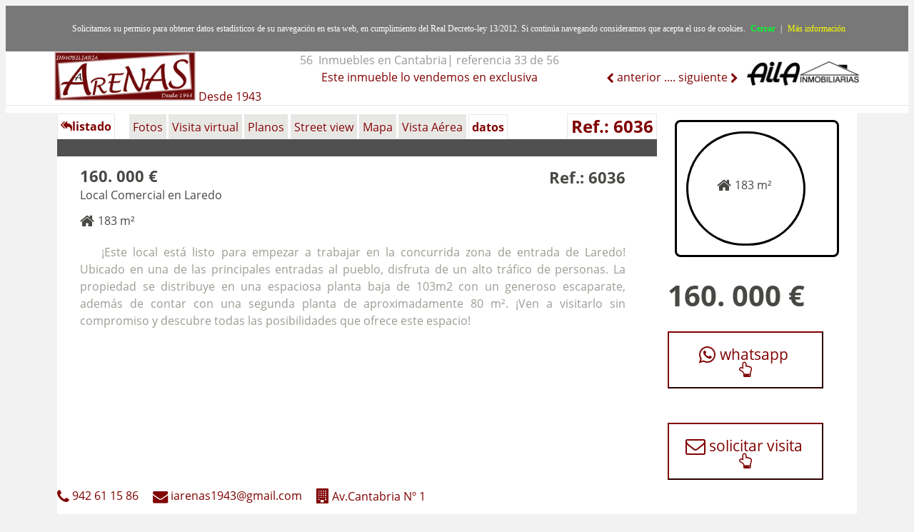

--- FILE ---
content_type: text/html
request_url: https://www.inmobiliariaarenas.com/detalles/?page=33&Zona=.&Precio_max=3000000&metros_max=3000000&orden=Precio,%20Dormitorios&d_basicos=true
body_size: 4666
content:
<!DOCTYPE HTML PUBLIC "-//W3C//DTD HTML 4.01 Transitional//EN" "https://www.w3.org/TR/html4/loose.dtd">
<!--[if IE 8]><html class="ie8" lang="es" env="es" username=""><![endif]--> <!--[if IE 9]><html class="ie9" lang="es" env="es" username=""><![endif]--> <!--[if gt IE 9]><!--><html lang="es" env="es" username=""><!--<![endif]-->

<html>
<head>

<meta http-equiv="Content-Type" content="text/html; charset=iso-8859-1"></meta>
<meta http-equiv="X-UA-Compatible" content="IE=edge,chrome=1"/></meta>
<meta http-equiv="cleartype" content="on"/> </meta>
<meta name="viewport" content="width=device-width, initial-scale=1.0, maximum-scale=1.0, minimum-scale=1.0, user-scalable=0"/></meta>
<TITLE>Venta  Inmuebles en . Cantabria :: Agencias Inmobiliarias Arenas. Referencia:</TITLE>
<meta name="Description" content="Agencias inmobiliarias Arenas, situadas en laredo, compra, venta, inmuebles, pisos, casas, chalets baratos en la zona oriental de cantabria."></meta>
<meta http-equiv="X-UA-Compatible" content="IE=edge,chrome=1"/></meta> 
<meta http-equiv="cleartype" content="on"/></meta>
<meta name="Pragma" content="no-cache"/></meta>
<meta name="DISTRIBUTION" content="global"></meta>
<meta name="LANG" content="es"></meta>
<meta name="LM-ID" content="world"></meta>
<meta name="REVISIT-AFTER" content="1 days"></meta>
<meta name="ROBOTS" content="all, index, follow"></meta>
<meta name="CLASSIFICATION" content="pisos. casas. chalets. apartamentos. duplex. terrenos. solares. Compra. Venta.Laredo. Cantabria. Inmobiliarias. España. inmuebles. baratos. oportunidad."></meta>
<meta property="og:title" content="Terreno&nbsp;en&nbsp;Seña&nbsp;&nbsp;Ref:&nbsp;7378&nbsp;&nbsp;Precio:&nbsp;16500&nbsp;€"/>
<meta property="og:url" content=" https://www.inmobiliariaarenas.com/" />
<meta property="og:description" content="622 m²" />
<meta property="og:image" itemprop="image" content=https://www.inmobiliariaarenas.com/Fotos2D//1.jpg />
<meta property="og:image:width" content="640">
<meta property="og:image:height" content="300">
<meta property="og:type" content="article" />
<link rel="stylesheet" href="../css/detalles.css" type="text/css"/></link>
<link rel="stylesheet" href="../css/listing_detail.css" type="text/css"/></link>
<link rel="stylesheet" href="../css/ss.css" type="text/css"/></link>
<!--[if lte IE 8]><link href="../css/ie8.css?20150401-1240" rel="stylesheet"/><![endif]-->  <!--[if lte IE 8]><script src="../js/ie8.js?20150401-1240"></script><![endif]--> <!--[if lte IE 9]><script src="../js/ie9.js?20150401-1240"></script><![endif]-->  
<link rel="stylesheet" href="../css/font-awesome.min.css" type="text/css"/></link>
<script type="text/javascript" src="../html5gallery/jquery.js"></script>
<script type="text/javascript" src="../html5gallery/html5gallery.js"></script>
	<!-- Acción jQuery -->
<script type="text/javascript">
		$(document).ready(function()
			{								
			$(".item-link").each(function(){
									 $(this).css("cursor","pointer").click(function(){
																					window.location = $(this).attr("url");
																					});
									 });
			});
</script>
<script>
  (function(i,s,o,g,r,a,m){i['GoogleAnalyticsObject']=r;i[r]=i[r]||function(){
  (i[r].q=i[r].q||[]).push(arguments)},i[r].l=1*new Date();a=s.createElement(o),
  m=s.getElementsByTagName(o)[0];a.async=1;a.src=g;m.parentNode.insertBefore(a,m)
  })(window,document,'script','https://www.google-analytics.com/analytics.js','ga');

  ga('create', 'UA-8131677-1', 'auto');
  ga('send', 'pageview');

</script></head>
<body id="body">
<!--//BLOQUE COOKIES-->
<div id="barraaceptacion">
    <div class="inner">
        Solicitamos su permiso para obtener datos estad&iacute;sticos de su navegaci&oacute;n en esta web, en cumplimiento del Real 
        Decreto-ley 13/2012. Si contin&uacute;a navegando consideramos que acepta el uso de cookies.
        <a href="javascript:void(0);" class="ok" onclick="PonerCookie();"><b>Cerrar</b></a> | 
        <a href="/info/politica-cookies" target="_blank" class="info">M&aacute;s informaci&oacute;n</a>
    </div>
</div>
<!--//FIN BLOQUE COOKIES-->
    	<header id="main-header" class="clearfix"> 
        	<div class="content">
        	<div class="resultado">
	        	<div class="resultado0">
	        		<div class="resultado1">
		            	<div class="logo-container"> <a href="https://www.inmobiliariaarenas.com" class="id-logo"> <img id="main-logo" class="logo" src="../../../iconos/Anagrama.gif" alt="www.inmobiliariaarenas.com" height="69,75"> <span>Desde 1943</span></a>
		                </div>
	                <div>
	                
																				<div class="resultado2">
											<div>
		                        														<span style="color: #999999;">56											            &nbsp;Inmuebles en  Cantabria| referencia 33 de 56											</span></br><span style="color: #800000";>Este inmueble lo vendemos en exclusiva</span>
											</div>
										</div>
										<div class="resultado3">
											
											<span class=prev><a class=icon-arrow-left aria-hidden=true href='?page=32&Zona=.&Precio_max=3000000&metros_max=3000000&orden=Precio, Dormitorios&page1=1'> anterior</a> <span>..</span></span><span class=next><span>..</span> <a class=icon-arrow-right-after aria-hidden=true href='?page=34&Zona=.&Precio_max=3000000&metros_max=3000000&orden=Precio, Dormitorios&page1=1'>siguiente </a></span>												
										</div>
										<div class="resultado4">
											
											<a href="../Documentos/Aila_dossier.pdf" target="_blank"><img src="../iconos/Logo_Aila.jpg" width="100%"></a>
											
										</div>
																			</div> 
								</div>
           </div> 
		</header>
<div id="wrapper">
		<div id="main">
        	<div class="container">
            	<div class="full-width-background">
					  	<div class="separador">
					  	</div>
	
					</div>
					<div class="wrapper clearfix">
						<div class="items-container"> 
<div class="tabla">
<div class="fila">
<div class="celda1">
	<div class="table">
		<div class="file">
			<div class="cell1">
				<ul class="tabs list-horizontal clearfix">
																<li class="special"><a href="../inmuebles?page=1&Zona=.&Precio_max=3000000&metros_max=3000000&orden=Precio, Dormitorios"><i class="fa fa-reply-all"></i>listado</a></li>
												</ul>
			</div>
			<div class="cell2">
							<div id="tabs">
								<ul class="tabs list-horizontal clearfix">
								
                					<li class=""><a href="https://www.inmobiliariaarenas.com/detalles/?page=33&Zona=.&Precio_max=3000000&metros_max=3000000&orden=Precio, Dormitorios">Fotos</a></li>
                					<li class=""><a href="https://www.inmobiliariaarenas.com/detalles/?page=33&Zona=.&Precio_max=3000000&metros_max=3000000&orden=Precio, Dormitorios&vv=true">Visita virtual</a></li>
                					<li class=""><a href="https://www.inmobiliariaarenas.com/detalles/?page=33&Zona=.&Precio_max=3000000&metros_max=3000000&orden=Precio, Dormitorios&planos=true">Planos</a></li>
									<li class=""><a href="https://www.inmobiliariaarenas.com/detalles/?page=33&Zona=.&Precio_max=3000000&metros_max=3000000&orden=Precio, Dormitorios&Street=true">Street view</a></li>
									<li class=""><a href="https://www.inmobiliariaarenas.com/detalles/?page=33&Zona=.&Precio_max=3000000&metros_max=3000000&orden=Precio, Dormitorios&Map=true">Mapa</a></li>
                					<li class=""><a href="https://www.inmobiliariaarenas.com/detalles/?page=33&Zona=.&Precio_max=3000000&metros_max=3000000&orden=Precio, Dormitorios&va=true">Vista Aérea</a></li>
									<li class="selected"><a href="https://www.inmobiliariaarenas.com/detalles/?page=33&Zona=.&Precio_max=3000000&metros_max=3000000&orden=Precio, Dormitorios&d_basicos=true">datos</a></li>
							</ul>
						</div>
			</div>
			<div class="cell3">
								<ul class="tabs list-horizontal clearfix">
									<li class="special1"><a href="https://www.inmobiliariaarenas.com/detalles/?page=33&Zona=.&Precio_max=3000000&metros_max=3000000&orden=Precio, Dormitorios&d_basicos=true">Ref.: 6036</a></li>
            					</ul>
            </div>
        </div>
    </div>



							<div class="fichas">
									<div class="tabla">
										<div class="fila" style="height: 5%;";>
											<div class="celda">
												<div class="tabla">
													<div class="fila">
														<div class="relleno">
														&nbsp;
														</div>
													</div>
												</div>
											</div>
										</div>
										<div class="fila">
											<div class="celda">
												<article style="width: 100%;">
													<div class="item" data-adid="6036">
									        			<div class="clearfix" style="display:block">
															<div class="item-info-container" style="min-height: 500px">												
																	<div class="clearfix">
																		<div class="row price-row clearfix"><span class="item-price">									                                    160. 000 €</span><span class="item-ref"><span class="item-price">Ref.: 6036</span></span>
									                                		</div>                                
												        				
			        												</div>			        											
						                    <span class="item-link" data-xiti-click="listado::enlace" title="Local Comercial&nbsp;en&nbsp;Laredo" url="https://www.inmobiliariaarenas.com/detalles/?page=33&Zona=.&Precio_max=3000000&metros_max=3000000&orden=Precio, Dormitorios">Local Comercial&nbsp;en&nbsp;Laredo</span>
	                					                    	<span class="item-detail"><i class="fa fa-home fa-lg">&nbsp;</i>183&nbsp;m²&nbsp;</span>
                    															<div class="item-description"><span class="item-description">¡Este local está listo para empezar a trabajar en la concurrida zona de entrada de Laredo! Ubicado en una de las principales entradas al pueblo, disfruta de un alto tráfico de personas. La propiedad se distribuye en una espaciosa planta baja de 103m2  con un generoso escaparate, además de contar con una segunda planta de aproximadamente 80 m². ¡Ven a visitarlo sin compromiso y descubre todas las posibilidades que ofrece este espacio!</span>
															</div>
														</div>
														<div class="item-toolbar clearfix">
                    										<div class="item-toolbar-contact">
                    											<span class="hide-txt" style="color:#800000"><i class="fa fa-phone fa-lg"></i> 942 61 15 86</span><span class="hide-txt" style="color:#800000; cursor: pointer;" onClick="ventanaSecundaria('../contacto/contacto.php?Ref=6036')"><i class="fa fa-envelope fa-lg"></i> iarenas1943@gmail.com</span><span class="hide-txt" style="color:#800000"> <i class="fa fa-building fa-lg"></i> <span >Av.Cantabria N&ordm; 1</span></span>
                    											</div> 
                    										<div class="item-toolbar-actions"> 
                    										</div>                                          
                										</div>
            										</div>
        										</div>
											</article>				
										</div>
									</div>
								</div>
</div>
</div>
<div class="celda2">
    <article>		
		<div class="clearfix" style="padding-bottom: 0.5em; text-align: center;">
			<div class="reborde">
				<div class="circulo">
				<ul style="text-align: justify;">
					                    	<li><span class="item-detail"><i class="fa fa-home fa-lg">&nbsp;</i>183&nbsp;m²&nbsp;</span></li>
                    				</ul>
				</div>
			</div>
		</div>
		<div class="clearfix" style="padding-top: 0.5em; padding-right: 2em;padding-bottom: 1em; text-align: center;">                                   
	<div class="row price-row clearfix" ><span class="item-price" style="font-size:2.5em; text-align: center;">160. 000 €</span>
			</div>											        				
		</div>
	</article>
	<div style="text-align: center;">
		<div class="clearfix" style="padding-top: 2em; padding-right: 2em;"> 
		<button style="border-color: #800000; background-color: #ffffff; padding: 1em; width: 100%;" id="Privacidad" href="6036" onClick="ventanaSecundaria('https://www.inmobiliariaarenas.com/contacto/whatsapp.php?Ref=6036')"><span style="color:#800000"><span style="font-size: 1.3em;"><i class="fa fa-whatsapp fa-lg"></i> whatsapp </span></br><i class="fa fa-hand-o-up fa-lg"></i></span></button>
		</div>
		<div class="clearfix" style="padding-top: 3em; padding-right: 2em;"> 
		<button style="border-color: #800000; background-color: #ffffff; padding: 1em; width: 100%;" id="Privacidad" href="6036" onClick="ventanaSecundaria('../contacto/visita.php?Ref=6036')"><span style="color:#800000"><span style="font-size: 1.3em;"><i class="fa fa-envelope-o fa-lg"></i> Solicitar visita </span></br><i class="fa fa-hand-o-up fa-lg"></i></span></button>
		</div>	
	</div>
</div>
</div>
</div>
							</div>
                    	</div>
                	</div>                     
				</div>
        	</div>
    	</div>
	</div>
</div>
<footer class="footer">
<div class="separador">
    </div>
    <article>
		<div class="clearfix" style="padding-top: 20px;">                                   
			<div class="row price-row clearfix"><span class="item-price">Ref.: 6036</span><span class="item-ref"><span class="item-price">160. 000 €</span></span>
			</div>											        				
		</div>
		<div style="padding-top: 15px; padding-bottom: 15px;">
					                    	<span class="item-detail"><i class="fa fa-home fa-lg">&nbsp;</i>183&nbsp;m²&nbsp;</span>
                    		</div>
	
	<div>
		<div style="text-align: center;">
			<div class="clearfix" style="padding-top: 2em; padding-right: 2em;"> 
			<button style="border-color: #800000; background-color: #ffffff; padding: 1em; width: 100%;" id="Privacidad" href="6036" onClick="ventanaSecundaria('https://www.inmobiliariaarenas.com/contacto/whatsapp.php?Ref=6036')"><span style="color:#800000"><span style="font-size: 1.3em;"><i class="fa fa-whatsapp fa-lg"></i> whatsapp </span></br><i class="fa fa-hand-o-up fa-lg"></i></span></button>
			</div>
			<div class="clearfix" style="padding-top: 3em; padding-right: 2em;"> 
			<button style="border-color: #800000; background-color: #ffffff; padding: 1em; width: 100%;" id="Privacidad" href="6036" onClick="ventanaSecundaria('../contacto/visita.php?Ref=6036')"><span style="color:#800000"><span style="font-size: 1.3em;"><i class="fa fa-envelope-o fa-lg"></i> solicitar visita </span></br><i class="fa fa-hand-o-up fa-lg"></i></span></button>
			</div>
		</div>
	</div>
	</article>
</footer>
<script> 
function ventanaSecundaria (URL){ 
   window.open(URL,"ventana1","width=700,height=700,Directories=no,Location=no,Titlebar=no,Menubar =no,scrollbars=no, Top=5, left=300, modal=yes") 
} 
</script>
<script src="../js/cookies.js" type="text/javascript"></script>
</body>
</html>


--- FILE ---
content_type: text/css
request_url: https://www.inmobiliariaarenas.com/css/detalles.css
body_size: 22374
content:
/* CSS Document */
 @font-face {
    font-family:'fontawesome-webfont';
    src:url('/fonts/fontawesome-webfont.ttf');
    src:url('/fonts/fontawesome-webfont.eot') format('embedded-opentype'), url('/fonts/fontawesome-webfont.woff') format('woff'), url('/fonts/fontawesome-webfont.ttf') format('truetype'), url('/fonts/fontawesome-webfont.svg') format('svg');
    font-weight:normal;
    font-style:normal
}
[data-icon]:before, [class*="icon-"]:before, [class*="icon-"]:after {
    color:#474744;
    font-family:'fontawesome-webfont', Arial, sans-serif;
    font-weight:normal;
    font-size:15px;
    line-height:normal;
    speak:none;
    text-transform:none;
    vertical-align:middle;
    -webkit-font-smoothing:antialiased;
    -moz-osx-font-smoothing:grayscale
}
[data-icon]:before {
    content:attr(data-icon)
}
[class*="icon-"]>span {
    font-family:'fontawesome-webfont', Verdana, Arial, Geneva, sans-serif
}
.icon-news:before {
    content:"\f1d4"
}
.icon-hipotecas:before {
    content:"\e713"
}
html[env=it] .icon-hipotecas:before, .simulate-it .icon-hipotecas:before {
    content:"\e714"
}
html[env=pt] .icon-hipotecas:before, .simulate-pt .icon-hipotecas:before {
    content:"\e715"
}
.icon-labs:before {
    content:"\e716"
}
.icon-habitania:before {
    content:"\e717"
}
.icon-tools-icon:before {
    content:"\f0f7"
}
.icon-news:before, .icon-hipotecas:before, .icon-labs:before, .icon-habitania:before, .icon-tools-icon:before {
    color:#9c9c94;
    margin-left:2px
}
.icon-rentalia:before {
    content:"\e718";
    color:#06c
}
.icon-arrow-double-left:before {
    content:"\f177"
}
.icon-arrow-left:before {
    content:"\f053";
    color: #800000;
}
.icon-arrow-left{
    color:#800000;
}
.icon-arrow-photo-left:before {
    content:"\e003"
}
.icon-arrow-photo-right:before {
    content:"\e004"
}
.icon-arrow-right:before {
    content:"\f054"
}
.icon-arrow-right-after{
    color: #800000;
}
.icon-arrow-right-after:after {
    content:"\f054";
    color: #800000;
}
.icon-back:before {
    content:"\e006"
}
.icon-basket:before {
    content:"\e214"
}
.icon-forward:before {
    content:"\e007"
}
.icon-undo:before {
    content:"\e008"
}
.icon-arrow-dropdown-after:after {
    content:"\e102"
}
.icon-arrow-dropdown:before {
    content:"\e102"
}
.icon-arrow-dropdown-up-after:after {
    content:"\e101"
}
.icon-arrow-dropdown-up:before {
    content:"\e101"
}
.icon-minus:before {
    content:"\e103"
}
.icon-plus:before {
    content:"\e104"
}
.icon-unchecked:before {
    content:"\e105"
}
.icon-checked:before {
    content:"\e106"
}
.icon-radio-unchecked:before {
    content:"\e107"
}
.icon-radio-checked:before {
    content:"\e108"
}
.icon-close:before {
    content:"\e109"
}
.icon-mail:before {
    content:"\f003";
    color:#9c9c94
}
.icon-phone:before {
    content:"\f095"
}
.icon-barchart:before {
    content:"\e203"
}
.icon-no-fav:before {
    content:"\f08a"
}
.icon-fav:before {
    content:"\f004";
    color:#f99
}
.icon-fav-remove:before {
    content:"\e206";
    color:#d80000
}
.icon-delete:before {
    content:"\f00d";
    color:#9c9c94
}
.icon-recover:before {
    content:"\e208";
    color:#9c9c94
}
.icon-flag:before {
    content:"\e209";
    color:#d80000
}
.icon-new-develop:before {
    content:"\e210";
    color:#500001
}
.icon-twentyfour:before {
    content:"\e211"
}
.icon-subidon:before {
    content:"\e212"
}
.icon-visual:before {
    content:"\e213"
}
.icon-play:before {
    content:"\e301"
}
.icon-search:before {
    content:"\e302"
}
.icon-settings:before {
    content:"\e303"
}
.icon-notification:before {
    content:"\e304"
}
.icon-download:before {
    content:"\e305"
}
.icon-rotate:before {
    content:"\e306"
}
.icon-new-tab:before {
    content:"\e307";
    color:#9c9c94;
    position:relative;
    margin-right:5px
}
.icon-new-tab-after:after {
    content:"\e307";
    color:#9c9c94;
    margin-left:5px
}
.icon-no-pics:before {
    content:"\e308"
}
.icon-eye:before {
    content:"\e309";
    color:#474744
}
.icon-pdf:before {
    content:"\e310"
}
.icon-user:before {
    content:"\e311"
}
.icon-elbow:before {
    content:"\e312"
}
.icon-filter:before {
    content:"\e313"
}
.icon-list:before {
    content:"\e314";
    color:#474744
}
.icon-location:before {
    content:"\e315"
}
.icon-menu-burguer:before {
    content:"\e316"
}
.icon-calendar:before {
    content:"\e317"
}
.icon-pin:before {
    content:"\e318"
}
.icon-edit:before {
    content:"\e319"
}
.icon-hang-up:before {
    content:"\e320"
}
.icon-virtual-tour:before {
    content:"\e401"
}
.icon-plans:before {
    content:"\e402"
}
.icon-pics:before {
    content:"\e403"
}
.icon-video:before {
    content:"\e404"
}
.icon-videos:before {
    content:"\e405"
}
.icon-photos:before {
    content:"\f030"
}
.icon-pricedown:before {
    content:"\e407"
}
.icon-smoking:before {
    content:"\e409"
}
.icon-no-smoking:before {
    content:"\e409"
}
.icon-no-smoking:after {
    content:"\e408";
    color:#d80000;
    margin-left:-1em
}
.icon-sex-circle:before {
    content:"\e410"
}
.icon-sex-circle.boy:before {
    color:#6cf
}
.icon-sex-circle.girl:before {
    color:#f9f
}
.icon-sex-circle.both:before {
    color:#f9f
}
.icon-sex-circle.both:after {
    content:"\e410";
    color:#6cf;
    margin-left:-0.3em
}
.icon-energy-c-11:before {
    content:"\e501";
    color:#005926
}
.icon-energy-c-2:before {
    content:"\e502";
    color:#0d964e
}
.icon-energy-c-3:before {
    content:"\e503";
    color:#1fb14a
}
.icon-energy-c-4:before {
    content:"\e504";
    color:#99ca3b
}
.icon-energy-c-5:before {
    content:"\e505";
    color:#d9d313
}
.icon-energy-c-6:before {
    content:"\e506";
    color:#f1b519
}
.icon-energy-c-7:before {
    content:"\e507";
    color:#e17628
}
.icon-energy-c-8:before {
    content:"\e508";
    color:#e52e2a
}
.icon-feedbk-ok:before {
    content:"\e601";
    color:#399124
}
.icon-feedbk-ko:before {
    content:"\e602";
    color:#d80000
}
.icon-feedbk-question:before {
    content:"\e603"
}
.icon-feedbk-info:before {
    content:"\e604";
    color:#4e829a
}
.icon-feedbk-alert:before {
    content:"\e605";
    color:#ea7300
}
.icon-ok-feedbk:before {
    content:"\f00c"
}
.icon-ko-feedbk:before {
    content:"\e607"
}
.icon-linkedin:before {
    content:"\e702";
    color:#007bb6
}
.icon-youtube:before {
    content:"\e703";
    color:#f33
}
.icon-twitter:before {
    content:"\e704";
    color:#55acee
}
.icon-instagram:before {
    content:"\e705";
    color:#517fa4
}
.icon-facebook:before {
    content:"\e706";
    color:#3b5998
}
.icon-android:before {
    content:"\e707";
    color:#a4c639
}
.icon-ios:before {
    content:"\e708"
}
.icon-google:before {
    content:"\e709";
    color:#c63d2d
}
.icon-id-favicon:before {
    content:"\e701"
}
.icon-idealista-icon:before {
    content:"\e710"
}
.icon-kutxabank:before {
    content:"\e711"
}
.icon-briefcase:before {
    content:"\e321"
}
.icon-thumbup:before {
    content:"\e215"
}
.icon-thumbdown:before {
    content:"\e216"
}
.icon-exit:before {
    content:"\e322"
}
.icon-air:before {
    content:"\e411"
}
.icon-hot:before {
    content:"\e412"
}
.icon-elevator:before {
    content:"\e413"
}
.icon-car:before {
    content:"\f1b9"
}
.icon-water:before {
    content:"\e415"
}
.icon-security:before {
    content:"\e416"
}
.icon-remote:before {
    content:"\e417"
}
.icon-bike:before {
    content:"\e418"
}
.icon-terrace:before {
    content:"\e419"
}
.icon-storage:before {
    content:"\e420"
}
.icon-tree:before {
    content:"\e421"
}
.icon-window:before {
    content:"\e422"
}
.icon-lamp:before {
    content:"\e423"
}
.icon-oven:before {
    content:"\e424"
}
.icon-hanger:before {
    content:"\e425"
}
@charset"UTF-8";
@font-face {
    font-family:'OpenSans';
    src:url('../fonts/OpenSans-Regular.ttf');
    font-weight:normal;
    font-style:normal
}
@font-face {
    font-family:'OpenSans';
    src:url('../fonts/OpenSans-Bold.ttf');
    font-weight:bold;
    font-style:normal
}
html, body, div, span, applet, object, iframe, h1, h2, h3, h4, h5, h6, p, blockquote, pre, a, abbr, acronym, address, big, cite, code, del, dfn, em, img, ins, kbd, q, s, samp, small, strike, strong, sub, sup, tt, var, b, u, i, center, dl, dt, dd, ol, ul, li, fieldset, form, label, legend, select, table, caption, tbody, tfoot, thead, tr, th, td, article, aside, canvas, details, embed, figure, figcaption, footer, header, hgroup, menu, nav, output, ruby, section, summary, time, mark, audio, video {
    margin:10;
    padding:0;
    border:0;
    outline:0;
    font-weight:inherit;
    font-style:inherit;
    font-size:100%;
    font-family:inherit;
    vertical-align:baseline
}
article, aside, details, figcaption, figure, footer, header, hgroup, nav, section, summary {
    display:block
}
fieldset {
    border:0;
    margin:0 2px;
    padding:.35em .625em .75em
}
legend {
    border:0;
    padding:0;
    white-space:normal;
    *margin-left:-7px
}
button, input, select, textarea {
    margin:0;
    vertical-align:baseline;
    *vertical-align:middle
}
textarea {
    text-align:left;
    vertical-align:top;
    padding:7px;
    overflow:auto
}
button, input {
    line-height:normal
}
button, html input[type="button"], input[type="reset"], input[type="submit"] {
    -webkit-appearance:button;
    cursor:pointer;
    *overflow:visible
}
button[disabled], input[disabled] {
    cursor:default
}
input[type="checkbox"], input[type="radio"] {
    *width:13px;
    *height:13px;
    padding:0;
    -webkit-box-sizing:border-box;
    -moz-box-sizing:border-box;
    -ms-box-sizing:border-box;
    -o-box-sizing:border-box;
    box-sizing:border-box
}
input[type="search"] {
    -webkit-appearance:textfield;
    -webkit-box-sizing:content-box;
    -moz-box-sizing:content-box;
    -ms-box-sizing:content-box;
    -o-box-sizing:content-box;
    box-sizing:content-box
}
input[type="search"]::-webkit-search-cancel-button, input[type="search"]::-webkit-search-decoration {
    -webkit-appearance:none
}
button::-moz-focus-inner, input::-moz-focus-inner {
    border:0;
    padding:0
}
a {
    color:#06c;
    text-decoration:none
}
a:focus {
    outline:thin dotted
}
a:active, a:hover {
    outline:0
}
a:hover {
    text-decoration:underline
}
a:hover[class*="icon-"] {
    text-decoration:none
}
a:hover[class*="icon-"]:hover:not(.btn)>span {
    text-decoration:underline
}
b, strong {
    font-weight:bold
}
dl, menu, ol, ul {
    margin:0;
    padding:0
}
dd, menu {
    padding:0 0 0 40px
}
ul, ol {
    list-style:none;
    list-style-image:none
}
img {
    border:0;
    -ms-interpolation-mode:bicubic
}
svg:not(:root) {
    overflow:hidden
}
table {
    border-collapse:collapse;
    border-spacing:0
}
#wrapper, .wrapper {
    background-color:#fff;
    max-width:1128px;
    margin:0 auto;
    padding:20px 2.5%;
    position:relative;
    width:100%
}
@media screen and (min-width:1075px) {
    #wrapper, .wrapper {
        padding:20px 0
    }
}
@media screen and (max-width:1125px) and (min-width:1024px) {
    #wrapper, .wrapper {
        padding:20px 2.5%
    }
}
#fullbox-page {
    background:#474744
}
#fullbox-page #wrapper {
    margin:15px auto;
    padding:20px 15px
}
#fullbox-page .close-fullbox-link {
    position:absolute;
    right:15px
}
#fullbox-page .close-fullbox-link:before {
    font-size:1.786em
}
@media screen and (max-width:1024px) {
    #fullbox-page #wrapper {
        margin:0 auto
    }
}
.list-horizontal {
    padding:0
}
.list-horizontal li {
    float:left;
    padding-left:20px
}
.list-horizontal li:first-child {
    padding-left:0;
    margin-left:0
}
.list-separator li {
    border-left:1px solid #ccc;
    padding:0 10px
}
.list-separator li:first-child {
    border-left:none
}
.list-separator li:last-child {
    padding-right:0
}
ul.styled-list {
    list-style-type:disc
}
ul.styled-list li {
    margin-left:18px;
    margin-bottom:12px;
    line-height:24px
}
.expand {
    width:100%
}
.v-hidden {
    visibility:hidden!important
}
.d-none {
    display:none!important
}
.fixed {
    position:fixed!important
}
.clearfix:before, .clearfix:after {
    content:"\0020";
    display:block;
    height:0;
    overflow:hidden
}
.clearfix:after {
    clear:both
}
.f-left {
    float:left!important
}
.f-right {
    float:right!important
}
body {
    color:#474744;
    background-color:#fff;
    font:normal 16px/24px'OpenSans', Verdana, Arial, Geneva, sans-serif!important;
    text-transform:inherit;
    -webkit-text-size-adjust:100%;
    -moz-text-size-adjust:100%;
    -ms-text-size-adjust:100%;
    -o-text-size-adjust:100%;
    text-size-adjust:100%;
}
input, textarea, keygen, select, button {
    font-family:'OpenSans', Verdana, Arial, Geneva, sans-serif
}
@media screen and (max-width:767px) {
    body {
        font-size:16px;
        line-height:20px!important
    }
}
h1, .h1-simulated, h2, h3, h4, h5 {
    font-weight:bold
}
h1, .h1-simulated {
    font-size:1.625em;
    line-height:30px;
    padding-top:24px;
    margin-bottom:24px
}
h2, .h2-simulated {
    font-size:1.25em;
    line-height:24px;
    padding-top:24px;
    margin-bottom:12px
}
h3 {
    font-size:1.125em;
    line-height:24px;
    padding-top:12px;
    margin-bottom:6px
}
h4 {
    font-size:1em;
    line-height:24px;
    padding-top:6px;
    margin-bottom:6px
}
h5 {
    font-size:.875em;
    line-height:18px;
    padding-top:6px;
    margin-bottom:6px
}
@media screen and (max-width:767px) {
    h1, .h1-simulated {
        font-size:1.375em;
        line-height:25px;
        padding-top:20px;
        margin-bottom:20px
    }
    h2 {
        font-size:1.25em;
        line-height:25px;
        padding-top:20px;
        margin-bottom:10px
    }
    h3 {
        font-size:1.125em;
        line-height:25px;
        padding-top:10px;
        margin-bottom:5px
    }
    h4 {
        font-size:1em;
        line-height:20px;
        padding-top:5px;
        margin-bottom:5px
    }
    h5 {
        font-size:.875em;
        line-height:15px;
        padding-top:5px;
        margin-bottom:5px
    }
}
p {
    margin-bottom:12px
}
p:last-child {
    margin-bottom:0
}
.txt-bold {
    font-weight:700
}
.txt-soft {
    color:#474744
}
.txt-big {
    font-size:1.25em
}
.txt-medium {
    font-size:1.125em
}
.txt-small {
    font-size:.875em
}
.txt-comment {
    font-style:italic;
    color:#474744;
    font-size:.875em
}
.txt-comment a {
    font-style:normal
}
.txt-highlight-red {
    color:#d80000
}
@media screen and (max-width:767px) {
    .txt-big {
        font-size:1em
    }
    .txt-small {
        font-size:.875em;
        line-height:15px
    }
    .txt-very-small {
        font-size:.75em;
        line-height:15px
    }
}
.breadcrumb-geo {
    margin-top:6px;
    padding-top:5;
    padding-bottom:5
}
.breadcrumb-geo>ul>li {
    display:inline-block;
    vertical-align:top;
    position:relative;
    cursor:pointer;
    line-height:24px
}
.breadcrumb-geo>ul>li:not(:first-child):before {
    font-family:'fontawesome-webfont', Arial, sans-serif;
    font-weight:normal;
    font-size:15px;
    line-height:normal;
    speak:none;
    text-transform:none;
    vertical-align:middle;
    -webkit-font-smoothing:antialiased;
    -moz-osx-font-smoothing:grayscale;
    content:'\f105';
    font-size:.75em;
    color:#9c9c94
}
.breadcrumb-geo>ul>li .icon-arrow-dropdown-after:after, .breadcrumb-geo>ul>li .icon-arrow-dropdown-up-after:after {
    font-size:1.25em
}
.breadcrumb-geo>ul>li .breadcrumb-info {
    display:block;
    font-size:.875em;
    color:#9c9c94;
    padding-left:18px;
    line-height:normal
}
.breadcrumb-geo>ul>li .breadcrumb-subitems {
    display:none;
    background:#fff;
    position:absolute;
    top:65%;
    z-index:99999;
    left:18px;
    width:350px;
    max-height:300px;
    cursor:default;
    border:1px solid #e7e7e4;
    min-height:70px;
    -webkit-box-shadow:1px 1px 5px 1px rgba(0, 0, 0, 0.2);
    box-shadow:1px 1px 5px 1px rgba(0, 0, 0, 0.2)
}
.breadcrumb-geo>ul>li .breadcrumb-subitems .sidenote {
    font-size:.875em;
    color:#9c9c94
}
.breadcrumb-geo>ul>li .breadcrumb-subitems>ul {
    max-height:263px;
    overflow:hidden;
    overflow-y:scroll;
    -webkit-overflow-scrolling:touch;
    padding:6px 12px
}
.breadcrumb-geo>ul>li .breadcrumb-subitems>ul li {
    margin:3px 0
}
.breadcrumb-geo>ul>li .breadcrumb-subitems ul ul {
    margin-left:12px
}
.breadcrumb-geo>ul>li .breadcrumb-explore-link {
    display:block;
    border-top:1px solid #e7e7e4;
    padding:6px 12px
}
.breadcrumb-geo.breacrumb_freesearch {
    padding-bottom:30px
}
.breadcrumb-geo.breacrumb_freesearch>ul>li {
    vertical-align:middle
}
.breadcrumb-geo.breacrumb_freesearch>ul>li:not(:first-child):before, .breadcrumb-geo.breacrumb_freesearch>ul>li form {
    display:inline-block;
    vertical-align:middle
}
.breadcrumb-geo.breacrumb_freesearch>ul>li form input[type="text"] {
    width:100%
}
.breadcrumb-geo.breacrumb_freesearch>ul>li form input[type="submit"] {
    line-height:24px;
    padding-top:5px;
    padding-bottom:5px
}
.breadcrumb-geo.breacrumb_freesearch>ul>li form input[type="text"], .breadcrumb-geo.breacrumb_freesearch>ul>li form input[type="submit"] {
    display:inline-block
}
@media screen and (max-width:767px) {
    .breadcrumb-geo>ul>li {
        display:none
    }
    .breadcrumb-geo>ul>li:last-child {
        display:block
    }
    .breadcrumb-geo>ul>li:last-child:before {
        display:none
    }
    .breadcrumb-geo>ul>li .breadcrumb-info {
        padding-left:0;
        display:none
    }
    .breadcrumb-geo>ul>li .breadcrumb-subitems {
        left:0;
        width:100%;
        top:100%
    }
    .breadcrumb-geo.breacrumb_freesearch {
        padding-top:12px!important;
        margin-bottom:10px
    }
    .breadcrumb-geo.breacrumb_freesearch>ul>li:before {
        display:none!important
    }
    .breadcrumb-geo.breacrumb_freesearch>ul>li form input[type="text"] {
        margin-bottom:5px
    }
    .breadcrumb-geo.breacrumb_freesearch>ul>li form input[type="text"], .breadcrumb-geo.breacrumb_freesearch>ul>li form input[type="submit"] {
        width:100%;
        max-width:320px
    }
}
label.input-check {
    cursor:pointer;
    font-size:1em;
    background-color:transparent;
    padding:9px;
    border-radius:50px;
    display:inline-block;
    position:relative;
    width:40px;
    height:12px;
    overflow:hidden
}
label.input-check input[type="checkbox"] {
    opacity:0;
    width:0;
    height:0;
    filter:alpha(opacity=20);
    -ms-filter:"alpha(opacity=00)";
    margin-top:-6px;
    z-index:-10;
    position:absolute
}
label.input-check:after {
    content:' ';
    position:absolute;
    background:#e3e3e3;
    top:0;
    left:0;
    width:100%;
    height:100%;
    border-radius:100px;
    box-shadow:inset 0 0 3px rgba(0, 0, 0, 0.3)
}
label.input-check:before {
    content:' ';
    position:absolute;
    background:#f9f9f9;
    top:2px;
    left:2px;
    z-index:20;
    width:26px;
    height:26px;
    border-radius:100px;
    box-shadow:0 0 2px rgba(0, 0, 0, 0.5), inset 0 -18px 15px -10px rgba(0, 0, 0, 0.05)
}
label.input-check:active {
    box-shadow:0 1px 2px rgba(0, 0, 0, 0.05), inset 0 1px 3px rgba(0, 0, 0, 0.1)
}
label.input-check.input-checked:before {
    content:' ';
    position:absolute;
    left:30px;
    top:2px;
    background:#f9f9f9;
    z-index:100;
    width:26px;
    height:26px;
    border-radius:100px;
    box-shadow:0 0 2px rgba(0, 0, 0, 0.5), inset 0 -18px 15px -10px rgba(0, 0, 0, 0.05)
}
label.input-check.input-checked:after {
    content:' ';
    font-size:1.5em;
    position:absolute;
    background:#dffa45
}
.dropdown-wrapper {
    max-width:350px;
    height:42px;
    position:relative;
    display:block;
    border:1px solid #9c9c94;
    outline:none!important;
    background-color:#fff
}
.dropdown-wrapper, .dropdown-wrapper * {
    -webkit-box-sizing:border-box;
    -moz-box-sizing:border-box;
    -ms-box-sizing:border-box;
    -o-box-sizing:border-box;
    box-sizing:border-box
}
.dropdown-wrapper ~ select {
    position:absolute;
    opacity:0;
    display:none
}
.dropdown-wrapper ~ ul {
    display:none
}
.dropdown-wrapper:hover, .dropdown-wrapper:focus {
    text-decoration:none;
    border:1px solid #500001
}
.dropdown-wrapper:after {
    content:"";
    width:0;
    height:0;
    position:absolute;
    top:50%;
    right:15px;
    margin-top:-2px;
    border-width:6px 6px 0 6px;
    border-style:solid;
    border-color:#474744 transparent
}
.dropdown-wrapper.v2Android.active .dropdown {
    overflow-y:none!important;
    max-height:1000px!important
}
.dropdown-wrapper.active {
    border-bottom:0;
    z-index:2
}
.dropdown-wrapper.active:after {
    border-color:#000 transparent;
    border-width:0 6px 6px 6px
}
.dropdown-wrapper.active .dropdown {
    max-height:350px;
    overflow-y:auto;
    -webkit-overflow-scrolling:touch;
    -moz-user-select:none;
    -khtml-user-select:none;
    -webkit-user-select:none;
    -ms-user-select:none;
    user-select:none
}
.dropdown-wrapper.active, .dropdown-wrapper.active .dropdown {
    border:1px solid #500001
}
.dropdown-wrapper .placeholder {
    display:block;
    height:42px;
    padding:9px 12px;
    cursor:pointer;
    color:#474744;
    position:relative;
    white-space:nowrap;
    overflow:hidden;
    text-overflow:ellipsis;
    padding-right:35px
}
.dropdown-wrapper .placeholder>* {
    display:none
}
.dropdown-wrapper .placeholder>*:first-child {
    display:inline-block
}
.dropdown-wrapper .dropdown {
    position:absolute;
    top:100%;
    left:-1px;
    right:-1px;
    z-index:1;
    background:#fff;
    list-style:none;
    max-height:0;
    overflow:hidden;
    margin:0;
    padding:0
}
.dropdown-wrapper .dropdown li {
    width:100%;
    min-height:36px;
    padding:8px 12px;
    margin:0 auto;
    cursor:pointer
}
.dropdown-wrapper .dropdown li, .dropdown-wrapper .dropdown li>*:first-child {
    color:#474744
}
.dropdown-wrapper .dropdown li:first-child, .dropdown-wrapper .dropdown li:last-child {
    border-bottom:0
}
.dropdown-wrapper .dropdown li.hover {
    background-color:#dffa45;
    color:#500001
}
.dropdown-wrapper .dropdown li.selected, .dropdown-wrapper .dropdown li.selected.title {
    color:#500001
}
.dropdown-wrapper .dropdown li.no-cursor {
    cursor:default
}
.dropdown-wrapper .dropdown li.no-cursor input[type="text"] {
    width:80%
}
.dropdown-wrapper .dropdown li.no-cursor input[type="button"] {
    width:20%
}
.dropdown-wrapper .dropdown li .tittle {
    margin-bottom:0
}
.dropdown-wrapper .dropdown li .description {
    color:#9c9c94;
    font-size:14px;
    line-height:20px
}
.dropdown-wrapper[data-invalid="invalid"] {
    border:2px solid #ea7300
}
@media screen and (max-width:767px) {
    .dropdown-wrapper {
        max-width:none;
        height:35px
    }
    .dropdown-wrapper .placeholder, .dropdown-wrapper .dropdown li {
        min-height:35px;
        padding:8px 10px
    }
    .dropdown-wrapper .placeholder {
        height:35px;
        padding:7px 10px
    }
}
#email-checking {
    width:100%;
    padding:4px 0;
    background-color:#ffe9d4;
    text-align:right;
    font-size:.8125em
}
#email-checking p {
    display:inline;
    color:#ea7300
}
#email-checking p:before {
    margin-right:6px
}
#email-checking.ok {
    background-color:#deeeda
}
#email-checking.ok p {
    color:#399124
}
#email-checking.loading .content {
    padding-right:25px;
    background:url("/static/common/modules/dist/resources/img/ajax-loader-alpha.gif") no-repeat 100% center
}
#email-checking.loading .content a {
    visibility:hidden
}
#email-checking.error {
    background-color:#fae0e0
}
#email-checking.error p {
    color:#d32222
}
#email-checking .content {
    width:100%;
    max-width:1128px;
    margin:0 auto
}
#email-checking.home-fix {
    width:100%
}
#email-checking.home-fix .content {
    max-width:1280px;
    width:95%
}
#site-links-1 .content, #site-links-2 .content, footer .content {
    width:100%;
    max-width:1128px;
    margin:0 auto
}
#site-links-1 .content p, #site-links-2 .content p, footer .content p {
    margin:0
}
.links-block {
    width:100%;
    margin:0 auto;
    padding:45px 0;
    border-top:1px solid #e7e7e7;
    border-bottom:1px solid #e7e7e7
}
.links-block:first-of-type {
    margin-top:20px!important
}
.links-block h3 {
    margin-bottom:10px;
    color:#474744
}
.links-block ul {
    list-style-type:none;
    margin:0;
    padding:0
}
.links-block li {
    margin-bottom:8px;
    color:#9c9c94
}
.links-block .content div {
    width:32.4%;
    float:left;
    margin-left:1.34%
}
.links-block .content div:first-child {
    margin-left:0
}
.links-block .content div>div h3 {
    margin-bottom:7px;
    padding-top:22px
}
.links-block .content div>div:first-child h3 {
    margin-bottom:10px;
    padding-top:12px
}
.links-block .content div>div {
    width:45%;
    float:left;
    margin-left:1.34%
}
.links-block .content div>div:first-child {
    margin-left:0
}
#site-links-1 {
    border-bottom:0;
    padding-bottom:0
}
#site-links-1 p {
    margin-bottom:10px
}
#site-links-1 a[class*="-logo"] {
    background:url(/static/common/home/dist/resources/img/sprite-home.png) no-repeat 0 0;
    text-indent:100%;
    white-space:nowrap;
    overflow:hidden;
    display:block;
    line-height:normal
}
#site-links-1 .habitania-logo {
    background-position:0 -150px!important;
    height:30px;
    margin-top:-10px
}
#site-links-2 {
    margin-top:45px;
    margin-bottom:0!important;
    border-bottom:0
}
#site-links-2.problems {
    color:#9c9c94
}
#site-links-2.problems p {
    margin-bottom:5px
}
#site-links-2 .content {
    position:relative
}
#site-links-2 .content .photo-mask {
    width:100px;
    height:100px;
    border:1px solid #ddd;
    -moz-border-radius:150px;
    -webkit-border-radius:150px;
    border-radius:150px;
    overflow:hidden;
    margin-bottom:0!important
}
#site-links-2 .content #img-manager {
    margin:0;
    width:100px
}
#site-links-2 .content #content-info {
    padding:20px;
    margin-left:0;
    width:auto!important
}
#site-links-2 .content #content-info>p {
    line-height:22px
}
#site-links-2 .content #content-info>p.title {
    font-size:16px;
    font-weight:bold;
    color:#9c9c94
}
#site-links-2 .content>div {
    margin-bottom:15px
}
#site-links-2 .content>div:last-child {
    margin-bottom:0;
    float:right
}
footer {
    color:#9c9c94;
    background-color:#f2f2f2;
    padding:25px 2.5%
}
footer h4 {
    margin-bottom:8px;
    font-weight:700;
    text-shadow:0 1px 1px #fff
}
footer h4:first-child span {
    font-weight:normal;
    margin-left:10px
}
footer .content>div {
    margin-top:25px
}
footer .content>div:first-child {
    margin-top:0
}
footer .content h4 {
    color:#9c9c94
}
footer .content>h4 ~ div:first-of-type {
    margin-top:0!important
}
footer .footer-icon {
    line-height:normal;
    width:32px;
    height:32px;
    display:inline-block;
    margin-right:6px
}
footer .footer-icon:before {
    font-size:2em
}
footer .footer-icon span {
    display:none
}
footer .footer-icon.app-icon {
    width:auto;
    margin-right:12px
}
footer .footer-icon.app-icon:before {
    margin-right:6px
}
footer .footer-icon.app-icon:before, footer .footer-icon.app-icon span {
    display:inline-block
}
#languages {
    clear:both
}
#languages ul {
    float:left;
    padding-right:20px
}
#languages .and-also {
    float:left;
    padding:0 4px;
    margin:0 10px 0 0
}
#app-social>div {
    width:32.4%;
    margin-left:1.34%;
    float:left
}
#app-social>div:first-child {
    margin-left:0
}
#createad-footer p {
    margin-bottom:12px
}
#createad-footer p:last-child {
    margin-bottom:0
}
@media screen and (max-width:1330px) {
    #site-links-1 .content, #site-links-2 .content, #app-social .content {
        padding:0 20px!important;
        box-sizing:border-box
    }
}
@media screen and (max-width:1024px) {
    #languages ul:first-child {
        margin-bottom:5px
    }
    #languages .and-also {
        clear:both;
        margin-left:0;
        padding:0
    }
    #site-links-2 .content div {
        width:31.5%
    }
    #site-links-2 .content div:last-child {
        width:34.4%
    }
}
@media only screen and (max-width:767px) {
    #site-links-1 .content, #site-links-2 .content, #app-social .content, #site-links-1 .content div, #site-links-2 .content div, #app-social .content div {
        padding:20px;
        width:100%;
        margin-left:0;
        margin-top:30px
    }
    #site-links-1 .content div, #site-links-2 .content div, #app-social .content div, #site-links-1 .content div div, #site-links-2 .content div div, #app-social .content div div {
        padding:0
    }
    #site-links-1 .content:last-child, #site-links-2 .content:last-child, #app-social .content:last-child, #site-links-1 .content div:last-child, #site-links-2 .content div:last-child, #app-social .content div:last-child {
        width:100%
    }
    #site-links-1 .content:first-child, #site-links-2 .content:first-child, #app-social .content:first-child, #site-links-1 .content div:first-child, #site-links-2 .content div:first-child, #app-social .content div:first-child {
        margin-top:0
    }
    footer li {
        float:none!important;
        margin-left:0!important;
        padding-left:0!important;
        margin-bottom:8px;
        border:none!important
    }
    #languages ul, #languages .and-also {
        float:none
    }
    #languages .and-also {
        margin:15px 0 8px
    }
}
:root .input-checkbox {
    min-height:20px;
    line-height:18px;
    width:auto;
    max-width:100%;
    display:inline-block;
    font-weight:normal
}
:root .input-checkbox input[type="checkbox"] {
    opacity:0;
    position:absolute
}
:root .input-checkbox input[type="checkbox"]:checked ~ span:before {
    border-color:#500001
}
:root .input-checkbox input[type="checkbox"]:checked ~ span>span {
    color:#500001
}
:root .input-checkbox input[type="checkbox"]:checked ~ span>span:before {
    font-family:'fontawesome-webfont', Arial, sans-serif;
    font-weight:normal;
    font-size:15px;
    line-height:normal;
    speak:none;
    text-transform:none;
    -webkit-font-smoothing:antialiased;
    -moz-osx-font-smoothing:grayscale;
    font-size:20px;
    content:"\f00c";
    display:inline;
    text-align:center;
    vertical-align:middle;
    width:10px;
    height:10px;
    position:absolute;
    left:0;
    top:0;
    color:#500001
}
:root .input-checkbox input[type="checkbox"]:checked ~ span>span a {
    color:#500001
}
:root .input-checkbox input[type="checkbox"]:focus ~ span:before, :root .input-checkbox input[type="checkbox"].fake-guide-focus ~ span:before {
    border-color:#b1d004;
    -webkit-box-shadow:0 0 4px 0 #b1d004;
    box-shadow:0 0 4px 0 #b1d004
}
:root .input-checkbox input[type="checkbox"][readonly] ~ span:hover, :root .input-checkbox input[type="checkbox"][disabled] ~ span:hover {
    cursor:unset!important
}
:root .input-checkbox input[type="checkbox"][readonly] ~ span:before, :root .input-checkbox input[type="checkbox"][disabled] ~ span:before {
    border-color:#e7e7e4
}
:root .input-checkbox input[type="checkbox"][readonly] ~ span>span, :root .input-checkbox input[type="checkbox"][disabled] ~ span>span {
    color:#9c9c94
}
:root .input-checkbox>span {
    cursor:pointer;
    position:relative;
    padding-left:26px;
    margin-right:15px;
    vertical-align:top;
    display:block;
    padding-top:2px
}
:root .input-checkbox>span:before {
    content:"";
    vertical-align:top;
    width:20px;
    height:20px;
    position:absolute;
    top:0;
    left:0;
    border:1px solid #9c9c94;
    background-color:#fff;
    -webkit-box-sizing:border-box;
    -moz-box-sizing:border-box;
    -ms-box-sizing:border-box;
    -o-box-sizing:border-box;
    box-sizing:border-box;
    background:#fff
}
:root .input-checkbox>span.warning:before, :root .input-checkbox>span[data-invalid="invalid"]:before {
    border:2px solid #ea7300!important
}
:root .input-checkbox>span>span {
    vertical-align:top;
    margin-top:-1px;
    display:inline-block;
    color:#474744
}
:root .input-checkbox>span>span a {
    color:#474744;
    text-decoration:none
}
:root .input-checkbox.block {
    display:block
}
.feedback, .contextual {
    -webkit-box-sizing:border-box;
    -moz-box-sizing:border-box;
    -ms-box-sizing:border-box;
    -o-box-sizing:border-box;
    box-sizing:border-box
}
.feedback.success, .contextual.success {
    background-color:#deeeda;
    color:#399124
}
.feedback.error, .contextual.error {
    background-color:#fae0e0;
    color:#d32222
}
.feedback.warning, .contextual.warning {
    background-color:#ffe9d4;
    color:#ee7400
}
.feedback.neutral-temp, .contextual.neutral-temp {
    background-color:#ffb;
    color:#474744
}
.feedback.neutral-temp.icon-feedbk-info:before, .contextual.neutral-temp.icon-feedbk-info:before {
    color:#474744
}
.feedback {
    display:block;
    font-size:1.25em;
    line-height:normal;
    padding:15px;
    position:relative
}
.feedback:before {
    position:absolute;
    margin-top:5px;
    left:20px
}
.feedback[class*="icon-"] {
    padding-left:48px
}
.feedback.success, .feedback.error, .feedback.warning, .feedback.neutral-temp {
    border:0;
    background-image:none;
    padding:15px
}
.feedback.success[class*="icon-"], .feedback.error[class*="icon-"], .feedback.warning[class*="icon-"], .feedback.neutral-temp[class*="icon-"] {
    padding-left:48px
}
.feedback span.info {
    color:#474744;
    display:block;
    font-size:.7em;
    line-height:18px;
    margin:0;
    margin-top:5px
}
.feedback>ul {
    list-style-type:disc;
    list-style-position:inside;
    padding-left:20px
}
.contextual {
    display:table;
    font-size:.875em;
    line-height:18px;
    padding:8px
}
.contextual:before {
    margin-top:0;
    line-height:18px
}
.contextual.full-width {
    width:100%
}
.feedback.no-background {
    background:transparent;
    padding:0;
    padding-left:0!important
}
.feedback.no-background:before {
    padding:0;
    position:static;
    top:0;
    left:0
}
@media screen and (max-width:767px) {
    .feedback p, .feedback li {
        margin-left:0;
        font-size:.9em
    }
    .feedback.success:before, .feedback.error:before, .feedback.warning:before, .feedback.neutral-temp:before {
        display:none
    }
    .feedback.success[class*="icon-"], .feedback.error[class*="icon-"], .feedback.warning[class*="icon-"], .feedback.neutral-temp[class*="icon-"] {
        padding-left:15px
    }
    .contextual {
        font-size:.875em;
        line-height:18px
    }
}
@-webkit-keyframes androidBugfix {
    from {
        padding:0
    }
    to {
        padding:0
    }
}
body {
    -webkit-animation:androidBugfix infinite 1s
}
input, textarea, select, button {
    font-family:'OpenSans', Verdana, Arial, Geneva, sans-serif;
    -webkit-box-sizing:border-box;
    -moz-box-sizing:border-box;
    -ms-box-sizing:border-box;
    -o-box-sizing:border-box;
    box-sizing:border-box;
    font-size:1em
}
button {
    text-transform:lowercase
}
input[type="text"], input[type="password"], input[type="email"], input[type="tel"], input[type="number"], textarea {
    height:42px;
    padding:0 12px;
    max-width:350px;
    color:#474744;
    width:100%;
    border-radius:0;
    -webkit-appearance:none;
    -moz-appearance:none;
    border:1px solid #9c9c94
}
input[type="text"]:hover, input[type="password"]:hover, input[type="email"]:hover, input[type="tel"]:hover, input[type="number"]:hover, textarea:hover, input[type="text"].fake-guide-hover, input[type="password"].fake-guide-hover, input[type="email"].fake-guide-hover, input[type="tel"].fake-guide-hover, input[type="number"].fake-guide-hover, textarea.fake-guide-hover {
    border-color:#500001
}
input[type="text"]:focus, input[type="password"]:focus, input[type="email"]:focus, input[type="tel"]:focus, input[type="number"]:focus, textarea:focus, input[type="text"].fake-guide-focus, input[type="password"].fake-guide-focus, input[type="email"].fake-guide-focus, input[type="tel"].fake-guide-focus, input[type="number"].fake-guide-focus, textarea.fake-guide-focus {
    outline:0;
    border:1px solid #b1d004;
    -webkit-box-shadow:0 0 4px 0 #b1d004;
    box-shadow:0 0 4px 0 #b1d004
}
input[type="text"][data-invalid="invalid"], input[type="password"][data-invalid="invalid"], input[type="email"][data-invalid="invalid"], input[type="tel"][data-invalid="invalid"], input[type="number"][data-invalid="invalid"], textarea[data-invalid="invalid"] {
    border:2px solid #ea7300
}
.ie8 input[type="text"], .ie8 input[type="password"], .ie8 input[type="email"], .ie8 input[type="tel"], .ie8 input[type="number"], .ie8 textarea {
    padding-top:10px
}
input[type="text"] ~ a:not(.input-number), input[type="password"] ~ a:not(.input-number), input[type="email"] ~ a:not(.input-number), input[type="tel"] ~ a:not(.input-number), input[type="number"] ~ a:not(.input-number), textarea ~ a:not(.input-number) {
    display:block;
    margin-top:18px
}
input[type="text"].disabled, input[type="password"].disabled, input[type="email"].disabled, input[type="tel"].disabled, input[type="number"].disabled, textarea.disabled, input[type="text"][disabled], input[type="password"][disabled], input[type="email"][disabled], input[type="tel"][disabled], input[type="number"][disabled], textarea[disabled], input[type="text"][readonly], input[type="password"][readonly], input[type="email"][readonly], input[type="tel"][readonly], input[type="number"][readonly], textarea[readonly], input[type="text"].readonly, input[type="password"].readonly, input[type="email"].readonly, input[type="tel"].readonly, input[type="number"].readonly, textarea.readonly {
    background-color:#f2f2f2;
    border:1px solid #e7e7e4
}
input[type="text"].disabled:hover, input[type="password"].disabled:hover, input[type="email"].disabled:hover, input[type="tel"].disabled:hover, input[type="number"].disabled:hover, textarea.disabled:hover, input[type="text"][disabled]:hover, input[type="password"][disabled]:hover, input[type="email"][disabled]:hover, input[type="tel"][disabled]:hover, input[type="number"][disabled]:hover, textarea[disabled]:hover, input[type="text"][readonly]:hover, input[type="password"][readonly]:hover, input[type="email"][readonly]:hover, input[type="tel"][readonly]:hover, input[type="number"][readonly]:hover, textarea[readonly]:hover, input[type="text"].readonly:hover, input[type="password"].readonly:hover, input[type="email"].readonly:hover, input[type="tel"].readonly:hover, input[type="number"].readonly:hover, textarea.readonly:hover, input[type="text"].disabled:focus, input[type="password"].disabled:focus, input[type="email"].disabled:focus, input[type="tel"].disabled:focus, input[type="number"].disabled:focus, textarea.disabled:focus, input[type="text"][disabled]:focus, input[type="password"][disabled]:focus, input[type="email"][disabled]:focus, input[type="tel"][disabled]:focus, input[type="number"][disabled]:focus, textarea[disabled]:focus, input[type="text"][readonly]:focus, input[type="password"][readonly]:focus, input[type="email"][readonly]:focus, input[type="tel"][readonly]:focus, input[type="number"][readonly]:focus, textarea[readonly]:focus, input[type="text"].readonly:focus, input[type="password"].readonly:focus, input[type="email"].readonly:focus, input[type="tel"].readonly:focus, input[type="number"].readonly:focus, textarea.readonly:focus {
    border:1px solid #e7e7e4;
    -webkit-box-shadow:none;
    box-shadow:none
}
input[type="text"].false-readonly, input[type="password"].false-readonly, input[type="email"].false-readonly, input[type="tel"].false-readonly, input[type="number"].false-readonly, textarea.false-readonly {
    background-color:#fff;
    border:1px solid #9c9c94
}
input[type="text"].false-readonly:hover, input[type="password"].false-readonly:hover, input[type="email"].false-readonly:hover, input[type="tel"].false-readonly:hover, input[type="number"].false-readonly:hover, textarea.false-readonly:hover {
    border-color:#500001
}
input[type="text"].false-readonly:focus, input[type="password"].false-readonly:focus, input[type="email"].false-readonly:focus, input[type="tel"].false-readonly:focus, input[type="number"].false-readonly:focus, textarea.false-readonly:focus {
    outline:0;
    border:1px solid #b1d004;
    -webkit-box-shadow:0 0 4px 0 #b1d004;
    box-shadow:0 0 4px 0 #b1d004
}
input[type="text"].small, input[type="password"].small, input[type="email"].small, input[type="tel"].small, input[type="number"].small, textarea.small {
    height:36px
}
textarea {
    padding:12px;
    resize:vertical;
    max-width:400px;
    height:100px
}
input[type='number'] {
    appearance:textfield!important;
    -moz-appearance:textfield!important;
    -webkit-appearance:textfield!important
}
input[type=number]::-webkit-inner-spin-button, input[type=number]::-webkit-outer-spin-button {
    -webkit-appearance:none;
    margin:0
}
.item-form {
    margin-bottom:24px
}
.item-form.no-margin {
    margin-bottom:0
}
.item-form ul li {
    line-height:normal
}
.item-form ul li:first-child label.input-radio, .item-form ul li:first-child label.input-checkbox {
    margin-top:7px
}
.item-form ul li label.input-radio, .item-form ul li label.input-checkbox {
    margin-top:18px;
    margin-bottom:0;
    margin-left:20px
}
.item-form ul li label {
    width:100%;
    max-width:350px
}
.item-form ul li label.input-radio+.dropdown-wrapper {
    margin-left:45px;
    margin-top:10px
}
.item-form label {
    display:block
}
.item-form>label {
    position:relative;
    margin-bottom:0;
    width:100%;
    max-width:350px
}
.item-form>label.label_no-max-witdh {
    max-width:100%
}
.item-form>label+label {
    margin-top:18px
}
.item-form>label>span:first-child {
    display:block;
    margin-bottom:6px
}
.item-form>label>span:first-child.inline {
    display:inline
}
.item-form>label>span:first-child+a:not(.input-number) {
    display:block
}
.item-form>label>span.desc-container {
    position:relative
}
.item-form>label>span.desc-container>input[type="text"] ~ .desc, .item-form>label>span.desc-container>input[type="password"] ~ .desc, .item-form>label>span.desc-container>input[type="email"] ~ .desc, .item-form>label>span.desc-container>input[type="tel"] ~ .desc, .item-form>label>span.desc-container>input[type="number"] ~ .desc {
    position:absolute;
    right:13px;
    color:#474744;
    top:-2px;
    z-index:1
}
.item-form .info {
    font-size:.875em;
    line-height:1.2em;
    color:#474744
}
.item-form .help-text {
    color:#b8b8b8;
    font-style:italic
}
.item-form .help-text.block {
    display:block;
    margin-top:2px
}
.item-form.half-items>div {
    float:left;
    width:48%
}
.item-form.half-items>div+div {
    margin-left:4%
}
.item-form ul.indented {
    margin-left:1.5em;
    margin-top:6px
}
.item-form ul.indented li .item-form {
    margin-top:12px;
    margin-left:45px
}
.item-form ul.indented li .item-form label, .item-form ul.indented li .item-form input {
    max-width:305px
}
.item-form ul.indented li .item-form input ~ .desc {
    top:11px
}
.item-form span.fakeDisabled {
    background-color:#f2f2f2;
    border:1px solid #e7e7e4;
    height:42px;
    line-height:41px;
    padding:0 12px;
    color:#474744;
    border-radius:0;
    display:inline-block;
    max-width:100%;
    overflow:hidden;
    text-overflow:ellipsis
}
span.message-error {
    color:#ea7300;
    display:block;
    margin:5px 0;
    font-size:.875em
}
span.message-error:before {
    font-family:'fontawesome-webfont', Arial, sans-serif;
    font-weight:normal;
    font-size:15px;
    line-height:normal;
    speak:none;
    text-transform:none;
    vertical-align:middle;
    -webkit-font-smoothing:antialiased;
    -moz-osx-font-smoothing:grayscale;
    content:"\f1f6";
    margin-right:5px;
    font-size:1em
}
ul.suggest-list {
    position:absolute;
    background:#fff;
    border:1px solid #9c9c94;
    border-top:0;
    width:100%;
    z-index:2
}
ul.suggest-list li {
    padding:5px
}
ul.suggest-list li:hover, ul.suggest-list li.selected {
    background:#f1f1f1
}
ul.suggest-list li a {
    display:block
}
input[data-input-number] {
    max-width:45px!important;
    padding:0 5px!important
}
a.input-number {
    padding-right:0!important;
    padding-left:0!important
}
@media screen and (max-width:767px) {
    input[type="text"], input[type="password"], input[type="email"], input[type="tel"], input[type="number"], textarea {
        height:35px;
        padding:0 10px;
        max-width:none
    }
    input[type="text"] ~ a:not(.input-number), input[type="password"] ~ a:not(.input-number), input[type="email"] ~ a:not(.input-number), input[type="tel"] ~ a:not(.input-number), input[type="number"] ~ a:not(.input-number), textarea ~ a:not(.input-number) {
        display:block;
        margin-top:15px
    }
    input[type="text"].small, input[type="password"].small, input[type="email"].small, input[type="tel"].small, input[type="number"].small, textarea.small {
        height:30px
    }
    textarea {
        padding:10px;
        height:90px
    }
    .item-form {
        margin-bottom:20px
    }
    .item-form ul li label.frm-radio, .item-form ul li label.frm-check {
        margin-left:10px
    }
    .item-form>label {
        max-width:none
    }
    .item-form>label+label {
        margin-top:15px
    }
    .item-form>label>span:first-child {
        margin-bottom:5px
    }
    .item-form>label>span:first-child.inline {
        display:inline
    }
    .item-form>label>span:first-child+a:not(.input-number) {
        display:block
    }
    .item-form span.fakeDisabled {
        height:35px;
        line-height:34px;
        padding:0 10px
    }
}
.input-group {
    position:relative
}
.input-group .input-group-text {
    padding:6px 0 0 6px;
    color:#808080;
    display:block;
    float:left;
    overflow:hidden;
    text-overflow:ellipsis;
    white-space:nowrap;
    border-top:1px solid #9c9c94;
    border-left:1px solid #9c9c94;
    border-right:1px solid #e7e7e4;
    border-bottom:1px solid #e7e7e4
}
.input-group a {
    color:#474744!important
}
.input-group select, .input-group input[type="file"] {
    padding:.5em .4em;
    cursor:pointer;
    position:absolute;
    opacity:0;
    left:0;
    top:0
}
.input-group .btn .btn-icon-select {
    background-position:-54px 0;
    height:13px;
    width:11px
}
.input-group.small .input-group-text {
    width:40px
}
.input-group.small select {
    min-width:90px
}
.input-group.small input[type="file"] {
    min-width:120px
}
.input-group.large .input-group-text {
    width:600px
}
.input-group.large select {
    min-width:640px
}
.input-group.large input[type="file"] {
    min-width:680px
}
:root .input-radio {
    min-height:20px;
    line-height:18px;
    width:auto;
    max-width:100%;
    display:inline-block;
    font-weight:normal
}
:root .input-radio input[type="radio"] {
    opacity:0;
    position:absolute
}
:root .input-radio input[type="radio"]:checked ~ span:before {
    border-color:#500001
}
:root .input-radio input[type="radio"]:checked ~ span>span {
    color:#500001
}
:root .input-radio input[type="radio"]:checked ~ span>span:before {
    content:"";
    display:inline;
    text-align:center;
    vertical-align:middle;
    width:10px;
    height:10px;
    border-radius:10px;
    position:absolute;
    left:5px;
    top:5px;
    background-color:#500001
}
:root .input-radio input[type="radio"]:checked ~ span>span a {
    color:#500001
}
:root .input-radio input[type="radio"]:focus ~ span:before, :root .input-radio input[type="radio"].fake-guide-focus ~ span:before {
    border-color:#b1d004;
    -moz-box-shadow:0 0 4px 0 #b1d004;
    box-shadow:0 0 4px 0 #b1d004
}
:root .input-radio input[type="radio"][readonly] ~ span:hover, :root .input-radio input[type="radio"][disabled] ~ span:hover {
    cursor:unset!important
}
:root .input-radio input[type="radio"][readonly] ~ span:before, :root .input-radio input[type="radio"][disabled] ~ span:before {
    background:#f2f2f2;
    border-color:#e7e7e4
}
:root .input-radio input[type="radio"][readonly] ~ span>span, :root .input-radio input[type="radio"][disabled] ~ span>span {
    color:#9c9c94
}
:root .input-radio>span:not(.message-error) {
    cursor:pointer;
    position:relative;
    padding-left:26px;
    margin-right:15px;
    vertical-align:top;
    display:block;
    padding-top:2px
}
:root .input-radio>span:not(.message-error):before {
    content:"";
    vertical-align:top;
    width:20px;
    height:20px;
    border-radius:10px;
    position:absolute;
    top:0;
    left:0;
    border:1px solid #9c9c94;
    -webkit-box-sizing:border-box;
    -moz-box-sizing:border-box;
    -ms-box-sizing:border-box;
    -o-box-sizing:border-box;
    box-sizing:border-box;
    background:#fff
}
:root .input-radio>span:not(.message-error).warning:before, :root .input-radio>span:not(.message-error)[data-invalid="invalid"]:before {
    border:2px solid #ea7300!important
}
:root .input-radio>span:not(.message-error)>span {
    vertical-align:top;
    margin-top:-1px;
    display:inline-block
}
:root .input-radio>span>span {
    color:#474744
}
:root .input-radio>span>span a {
    color:#474744;
    text-decoration:none
}
:root .input-radio.inline {
    display:inline-block
}
:root .input-radio.block {
    display:block
}
:root .input-switch {
    outline:0;
    -webkit-user-select:none;
    -moz-user-select:none;
    -ms-user-select:none;
    user-select:none;
    width:100%;
    max-width:100%;
    position:relative;
    cursor:pointer;
    min-height:30px
}
:root .input-switch input[type="checkbox"] {
    opacity:0;
    position:absolute
}
:root .input-switch input[type="checkbox"]+span {
    position:relative;
    display:inline-block;
    vertical-align:middle;
    width:60px;
    height:30px;
    border-radius:30px;
    border:1px solid #9c9c94;
    background:#fff;
    margin-right:6px;
    float:left
}
:root .input-switch input[type="checkbox"]+span:after {
    content:'';
    display:block;
    position:absolute;
    width:26px;
    height:26px;
    background:#9c9c94;
    border-radius:26px;
    top:1px;
    left:2px;
    z-index:1;
    margin-left:0;
    overflow:hidden;
    -webkit-transition:background .4s, margin-left .4s;
    -moz-transition:background .4s, margin-left .4s;
    -o-transition:background .4s, margin-left .4s;
    transition:background .4s, margin-left .4s
}
:root .input-switch input[type="checkbox"]+span:before {
    font-family:'fontawesome-webfont', Arial, sans-serif;
    font-weight:normal;
    font-size:15px;
    speak:none;
    text-transform:none;
    vertical-align:middle;
    -webkit-font-smoothing:antialiased;
    -moz-osx-font-smoothing:grayscale;
    font-size:1.25em;
    line-height:normal;
    content:"\f046";
    width:13px;
    height:13px;
    position:absolute;
    z-index:2;
    left:5px;
    top:4px;
    color:#9c9c94;
    margin-left:0;
    -webkit-transition:margin-left .4s;
    -moz-transition:margin-left .4s;
    -o-transition:margin-left .4s;
    transition:margin-left .4s
}
:root .input-switch input[type="checkbox"]+span+span {
    display:block;
    color:#474744;
    padding-left:70px;
    padding-top:3px
}
:root .input-switch input[type="checkbox"]:checked+span {
    border-color:#500001
}
:root .input-switch input[type="checkbox"]:checked+span:after {
    background:#500001;
    margin-left:28px;
    -webkit-transition:background .4s, margin-left .4s;
    -moz-transition:background .4s, margin-left .4s;
    -o-transition:background .4s, margin-left .4s;
    transition:background .4s, margin-left .4s
}
:root .input-switch input[type="checkbox"]:checked+span:before {
    margin-left:28px;
    color:#fff;
    -webkit-transition:margin-left .4s;
    -moz-transition:margin-left .4s;
    -o-transition:margin-left .4s;
    transition:margin-left .4s
}
:root .input-switch input[type="checkbox"]:checked+span+span {
    color:#500001
}
:root .input-switch input[type="checkbox"]:focus+span {
    border-color:#b1d004;
    -moz-box-shadow:0 0 4px 0 #b1d004;
    box-shadow:0 0 4px 0 #b1d004
}
:root .input-switch input[type="checkbox"]:disabled+span, :root .input-switch input[type="checkbox"]:disabled+span+span {
    opacity:.5;
    filter:alpha(opacity=50)
}
:root .input-switch:hover input[type="checkbox"]+span {
    border-color:#500001
}
:root .input-switch:hover input[type="checkbox"]+span+span {
    color:#500001
}
:root .input-switch:hover input[type="checkbox"]:disabled+span {
    border-color:#9c9c94
}
:root .input-switch:hover input[type="checkbox"]:disabled+span+span {
    color:#474744
}
.container-result-list {
    position:relative
}
.result-list {
    background-color:#fff;
    left:0;
    margin:0;
    overflow:auto;
    padding:0;
    position:absolute;
    top:-3px;
    width:234px;
    z-index:200
}
.result-list>ul {
    border:1px solid #7f9db9;
    padding:0!important
}
.result-list>ul li {
    margin-top:5px
}
.result-list>ul li>a {
    display:block;
    padding:3px;
    color:#222;
    text-decoration:none!important
}
.result-list>ul li>a:hover {
    background-color:#dffa45!important
}
.result-list>ul li>a>span {
    color:#777;
    margin-left:5px
}
.result-list>ul li:first-child {
    margin-top:0
}
.result-list>ul li.selected a {
    background-color:#dffa45!important
}
.btn {
    border-radius:2px;
    -webkit-box-sizing:border-box;
    -moz-box-sizing:border-box;
    -ms-box-sizing:border-box;
    -o-box-sizing:border-box;
    box-sizing:border-box;
    cursor:pointer;
    display:inline-block;
    min-height:42px;
    padding:8px 18px;
    text-align:center;
    text-decoration:none;
    text-transform:lowercase;
    word-wrap:break-word;
    font-size:1em
}
.btn:focus {
    outline:0
}
.btn.longer {
    padding-left:42px;
    padding-right:42px
}
.btn.smaller {
    min-height:30px;
    padding:8px 10px;
    font-weight:normal;
    line-height:normal
}
.btn+a:not(.btn) {
    display:inline-block;
    margin-left:10px
}
.btn.regular {
    background-color:#e7e7e4;
    border:1px solid #9c9c94;
    -webkit-box-shadow:inset 0 -1px 1px 0 #9c9c94, inset 0 1px 1px 0 #fff;
    box-shadow:inset 0 -1px 1px 0 #9c9c94, inset 0 1px 1px 0 #fff;
    color:#474744;
    font-weight:700;
    text-shadow:0 1px 0 #FFF;
    text-decoration:none
}
.btn.regular:hover, .btn.regular.fake-guide-hover {
    background-color:#cfcfc4
}
.btn.regular:active, .btn.regular:focus, .btn.regular.fake-guide-active {
    border:1px solid #b1d004;
    -webkit-box-shadow:0 0 4px 0 #b1d004, inset 0 -1px 1px 0 #9c9c94, inset 0 1px 1px 0 #fff;
    box-shadow:0 0 4px 0 #b1d004, inset 0 -1px 1px 0 #9c9c94, inset 0 1px 1px 0 #fff
}
.btn.regular[disabled], .btn.regular.disabled {
    background:#f2f2f2;
    border:1px solid #e7e7e4;
    color:#9c9c94;
    -webkit-box-shadow:none;
    box-shadow:none
}
.btn.regular.smaller {
    font-weight:normal
}
.btn.action {
    background-color:#500000;
    border:1px solid #500001;
    -webkit-box-shadow:inset 0 -1px 1px 0 #8c1d64, inset 0 1px 1px 0 rgba(255, 255, 255, 0.5);
    box-shadow:inset 0 -1px 1px 0 #8c1d64, inset 0 1px 1px 0 rgba(255, 255, 255, 0.5);
    color:#fff;
    font-weight:700;
    text-decoration:none
}
.btn.action:hover, .btn.action.fake-guide-hover {
    background-color:#900000
}
.btn.action:active, .btn.action:focus, .btn.action.fake-guide-active {
    border:1px solid #b1d004;
    -webkit-box-shadow:0 0 4px 0 #b1d004, inset 0 -1px 1px 0 #8c1d64, inset 0 1px 1px 0 rgba(255, 255, 255, 0.2);
    box-shadow:0 0 4px 0 #b1d004, inset 0 -1px 1px 0 #8c1d64, inset 0 1px 1px 0 rgba(255, 255, 255, 0.2)
}
.btn.action[disabled], .btn.action.disabled {
    background-color:#f2f2f2;
    border:1px solid #e7e7e4;
    -webkit-box-shadow:none;
    box-shadow:none;
    cursor:default;
    color:#9c9c94
}
.btn.reset {
    background-color:#fae0e0;
    border:1px solid #e6b3b2;
    -webkit-box-shadow:inset 0 -1px 1px 0 #e6b3b2, inset 0 1px 1px 0 rgba(255, 255, 255, 0.5);
    box-shadow:inset 0 -1px 1px 0 #e6b3b2, inset 0 1px 1px 0 rgba(255, 255, 255, 0.5);
    color:#d80000;
    font-weight:700;
    text-decoration:none
}
.btn.reset:hover, .btn.reset.fake-guide-hover {
    background-color:#e6b3b2
}
.btn.reset:active, .btn.reset:focus, .btn.reset.fake-guide-active {
    -webkit-box-shadow:0 0 4px 0 #e6b3b2, inset 0 1px 1px 0 rgba(255, 255, 255, 0.5);
    box-shadow:0 0 4px 0 #e6b3b2, inset 0 1px 1px 0 rgba(255, 255, 255, 0.5)
}
.btn.reset[disabled], .btn.reset.disabled {
    background-color:#f2f2f2;
    border:1px solid #e7e7e4;
    -webkit-box-shadow:none;
    box-shadow:none;
    cursor:default;
    color:#9c9c94
}
.segmented-btn-group>li {
    float:left
}
.segmented-btn-group>li:not(:first-child) .regular {
    border-left:none
}
.segmented-btn-group>li:first-child .regular {
    border-radius:2px 0 0 2px
}
.segmented-btn-group>li:last-child .regular {
    border-radius:0 2px 2px 0;
    clear:right
}
.segmented-btn-group>li:last-child.dropdown-menu ul {
    right:0
}
.segmented-btn-group>li .regular {
    border-radius:0
}
.segmented-btn-group>li .regular.selected, .segmented-btn-group>li .regular.selected:hover, .segmented-btn-group>li .regular.selected:active, .segmented-btn-group>li .regular.selected:focus, .segmented-btn-group>li .regular.actived, .segmented-btn-group>li .regular.actived:hover, .segmented-btn-group>li .regular.actived:active, .segmented-btn-group>li .regular.actived:focus {
    background-color:#474744;
    border-color:#9c9c94;
    -webkit-box-shadow:none;
    box-shadow:none;
    color:#fff;
    text-shadow:none
}
.segmented-btn-group .dropdown-menu {
    position:relative
}
.segmented-btn-group .dropdown-menu:hover>ul, .segmented-btn-group .dropdown-menu:focus>ul {
    display:block
}
.segmented-btn-group .dropdown-menu>ul {
    background-color:#fff;
    border:1px solid #9c9c94;
    display:none;
    margin-top:-1px;
    min-width:200px;
    padding:12px;
    position:absolute;
    z-index:10
}
.segmented-btn-group .dropdown-menu>ul>li:not(:last-child) {
    margin-bottom:10px
}
.btn.segmented {
    background-color:#e7e7e4;
    border:1px solid #b7b7ae;
    text-shadow:0 1px 0 #fff;
    min-width:80px;
    border-radius:0;
    color:#474744;
    text-decoration:none!important;
    -webkit-box-shadow:1px 1px 0 0 #fff inset;
    box-shadow:1px 1px 0 0 #fff inset
}
.btn.segmented:first-child {
    border-radius:3px 0 0 3px
}
.btn.segmented:last-child {
    border-radius:0 3px 3px 0
}
.btn.segmented:hover {
    background-color:#dbdbd7!important
}
.btn.segmented.actived {
    background-color:#dffa45;
    border:1px solid #b5d306;
    font-weight:bold;
    -webkit-box-shadow:0 1px 0 0 #caec06 inset;
    box-shadow:0 1px 0 0 #caec06 inset
}
.btn.segmented.actived:hover, .btn.segmented.actived:focus, .btn.segmented.actived:active {
    background-color:#dffa45!important;
    border:1px solid #b5d306
}
.btn.input-number {
    width:40px;
    vertical-align:bottom
}
.btn.input-number.disabled {
    border:1px solid #e7e7e4!important
}
.btn.input-number.left {
    border-radius:3px 0 0 3px
}
.btn.input-number.right {
    border-radius:0 3px 3px 0
}
.btn.input-number ~ input {
    text-align:center
}
.btn.input-number:not(.disabled) ~ input {
    border-left:none;
    border-right:0
}
.second-level-menu {
    border-bottom:3px solid #e7e7e4;
    display:inline-block;
    height:36px;
    margin-bottom:12px;
    width:100%
}
.second-level-menu ul {
    list-style:none outside none;
    padding:0
}
.second-level-menu ul li {
    color:#9c9c94;
    float:left;
    margin-right:2.5em;
    font-weight:bold
}
.second-level-menu ul li a {
    color:#9c9c94;
    text-decoration:none;
    outline:0
}
.second-level-menu ul li a:active, .second-level-menu ul li a:focus {
    outline:0
}
.second-level-menu ul li.actived span, .second-level-menu ul li:hover span {
    border-bottom:3px solid #500000;
    color:#500000;
    display:block;
    height:36px
}
.fake-anchor {
    border:0;
    background:0;
    appearance:none;
    -moz-appearance:none;
    -webkit-appearance:none;
    outline:0;
    padding:0;
    margin:0
}
.fake-anchor span {
    color:#2172b2
}
.fake-anchor:hover span {
    text-decoration:underline
}
.fake-anchor:focus {
    outline:1px #2172b2 dotted
}
.fake-anchor.fake-anchor-block {
    width:100%
}
@media screen and (max-width:767px) {
    .btn {
        min-height:35px;
        padding:6px 18px
    }
    .btn:not(.input-number) {
        display:block;
        width:100%
    }
    .btn+a:not(.btn) {
        margin-left:0;
        display:block;
        margin-top:15px
    }
    .btn.smaller {
        padding:5px 10px
    }
}
.icon-btn:before {
    background:url("/static/common/modules/dist/resources/img/icons_listing.png") no-repeat;
    vertical-align:middle;
    content:'';
    display:inline-block;
    padding-left:5px
}
.icon-new:before {
    background:url("/static/common/modules/dist/resources/img/icons_2013.png") no-repeat scroll 0 0 transparent;
    vertical-align:middle;
    content:'';
    display:inline-block;
    padding-left:5px
}
.icon-listing:before {
    width:14px;
    height:13px;
    background-position:0 0
}
.icon-pointer:before {
    width:12px;
    height:13px;
    background-position:0 -28px
}
.icon-select:before {
    background-position:-54px -4px;
    height:11px;
    width:6px
}
.icon-close:before {
    background-position:-67px -1px;
    height:12px;
    width:12px
}
.icon-ticky:before {
    background:url("/static/common/modules/dist/resources/img/icons_2013.png") no-repeat scroll 0 0 transparent;
    height:14px;
    width:14px;
    vertical-align:middle;
    content:'';
    display:inline-block;
    padding-left:5px;
    background-position:0 0
}
.spinner-inline.left:before, .spinner-inline.right:after {
    width:18px;
    height:15px;
    background:transparent url("/static/common/img/icons/loader24.gif") no-repeat 0 0;
    content:" ";
    display:inline-block;
    vertical-align:middle;
    background-size:16px;
    color:#474744
}
.spinner-inline.left:before {
    padding-left:6px
}
.spinner-inline.right:after {
    padding-right:6px;
    background-position:right
}
.loadingEl {
    position:relative;
    z-index:9997
}
.loadingEl:hover {
    cursor:wait
}
.loadingEl>div.blockLayer {
    position:absolute;
    background:#fff;
    top:0;
    left:0;
    right:0;
    bottom:0;
    opacity:.5;
    filter:alpha(opacity=50);
    z-index:9999
}
.loadingEl>div.loading {
    display:inline-block;
    left:50%;
    position:absolute;
    top:50%;
    margin-left:-19.5px;
    margin-top:-19.5px
}
.loadingEl>div.loading>span.icon {
    background-image:url("/static/common/modules/dist/resources/img/id-spinner.gif");
    background-repeat:no-repeat;
    display:inline-block;
    height:39px;
    width:39px
}
#header * {
    -webkit-box-sizing:border-box;
    -moz-box-sizing:border-box;
    -ms-box-sizing:border-box;
    -o-box-sizing:border-box;
    box-sizing:border-box
}
#main-header {
    width:100%;
    position:relative;
    height:76px;
    border-bottom:1px solid #e7e7e4;
    background:#fff;
    padding-left:2.5%;
    padding-right:2.5%
}
#main-header .content {
    max-width:1128px;
    margin:0 auto;
    position:relative
}
#main-header .content:before, #main-header .content:after {
    content:"\0020";
    display:block;
    height:0;
    overflow:hidden
}
#main-header .content:after {
    clear:both
}
#main-header .logo-container {
    float:left;
    color:#800000;
}
#main-header .logo-container .logo-icon {
    display:block
}
#main-header nav {
    float:right
}
#main-header .logo-container {
    background:#fff
}
#main-header .logo-container, #main-header .logo-icon {
    height:48px;
    line-height:48px;
    text-align: left;
}
#main-header .id-logo {
    color:#800000;
    text-decoration:none;
    line-height:48px;
    height:48px;
    display:inline-block
}
#main-header .id-logo span {
    line-height:48px;
    height:48px;
    color:#800000;
    display:inline-block
}
#main-header .id-logo span:before {
    line-height:48px;
    font-size:2em;
    display:block
}
#main-header .id-logo .id-brand {
    float:left;
    margin-right:0px
}
#main-header .id-logo .id-product {
    float:left
}
#main-header .phrase {
    font-size:.8125em;
    color:#9c9c94;
    display:inline-block;
    line-height:normal;
    position:relative;
    top:-14px;
    font-weight:normal;
    padding:0;
    margin:0
}
#main-header nav>ul {
    overflow:hidden;
    height:48px;
    line-height:48px;
    text-align:left;
}
#main-header nav>ul>li {
    display:inline-block;
    height:48px;
    line-height:48px
}
#main-header nav>ul>li a {
    display:block;
    height:48px;
    line-height:48px;
    color:#9c9c94;
    padding:0 20px
}
#main-header nav>ul>li a:hover {
    background:#dffa45;
    color:#474744;
    text-decoration:none
}
#main-header nav>ul>li a:hover span {
    text-decoration:none
}
#main-header nav>ul>li>span {
    display:block;
    height:48px;
    line-height:48px;
    color:#9c9c94;
    padding:0 20px
}
#main-header nav>ul li.user-bar-selected span {
    background:#dffa45;
    color:#474744
}
#main-header .user-info {
    width:160px;
    cursor:pointer
}
#main-header .user-info>div {
    overflow:hidden;
    white-space:nowrap;
    text-overflow:ellipsis;
    padding:6px;
    width:160px;
    line-height:35px;
    padding-right:24px
}
#main-header .user-info .avatar {
    width:36px;
    height:36px;
    line-height:36px;
    display:inline-block;
    background:#fff;
    text-align:center;
    vertical-align:middle;
    text-transform:uppercase;
    margin-right:6px;
    border:1px solid #f2f2f2
}
#main-header .user-info .icon-arrow-dropdown {
    position:absolute;
    top:0;
    right:0;
    height:48px;
    line-height:48px;
    padding:0 2px
}
#main-header .user-info .icon-arrow-dropdown:before {
    height:48px;
    line-height:48px;
    font-size:1.25em
}
#main-header .user-info.opened, #main-header .user-info.opened .icon-arrow-dropdown {
    background:#e7e7e4
}
#main-header .user-info.opened+ul.submenu {
    display:block
}
#main-header ul.submenu, #main-header .lang-selector ul {
    background:#fff;
    position:absolute;
    right:0;
    top:49px;
    -webkit-box-shadow:0 1px 1px 0 rgba(50, 50, 50, 0.75);
    box-shadow:0 1px 1px 0 rgba(50, 50, 50, 0.75);
    min-width:190px;
    display:none;
    z-index:99999
}
#main-header ul.submenu>li.log-out, #main-header .lang-selector ul>li.log-out {
    border-top:1px solid #e7e7e4
}
#main-header ul.submenu>li.log-out span, #main-header .lang-selector ul>li.log-out span {
    float:right
}
#main-header ul.submenu>li.log-out span:before, #main-header .lang-selector ul>li.log-out span:before {
    font-size:24px
}
#main-header ul.submenu>li.separator, #main-header .lang-selector ul>li.separator {
    border-top:1px solid #e7e7e4
}
#main-header ul.submenu>li a, #main-header .lang-selector ul>li a {
    display:block;
    height:48px;
    line-height:48px;
    color:#9c9c94;
    padding-left:12px;
    padding-right:12px
}
#main-header ul.submenu>li a:hover, #main-header .lang-selector ul>li a:hover {
    background:#dffa45;
    color:#474744;
    text-decoration:none
}
#main-header ul.submenu>li>span, #main-header .lang-selector ul>li>span {
    display:block;
    height:48px;
    line-height:48px;
    color:#9c9c94;
    padding-left:12px;
    padding-right:12px
}
#main-header ul.submenu>li.user-bar-selected>span, #main-header .lang-selector ul>li.user-bar-selected>span {
    background:#dffa45;
    color:#474744;
    text-decoration:none
}
#main-header .activity-icon {
    position:absolute;
    top:0;
    right:0;
    height:48px;
    line-height:48px;
    padding:0 12px;
    border-left:1px solid #e7e7e4;
    border-right:1px solid #e7e7e4;
    cursor:pointer;
    z-index:99
}
#main-header .activity-icon .icon-calendar:before {
    font-size:1.25em
}
#main-header .activity-icon .badge {
    background:#d80000;
    height:16px;
    border-radius:16px;
    display:inline-block;
    line-height:16px;
    position:absolute;
    top:9px;
    left:24px;
    padding:0 6px;
    font-size:.6875em;
    color:#fff;
    text-align:center
}
#main-header .activity-icon+nav+.user-info {
    right:46px
}
#main-header .activity-icon+nav+.user-info.opened+ul.submenu {
    right:46px
}
#main-header .activity-icon+nav {
    padding-right:206px
}
#main-header .lang-selector {
    float:right;
    overflow:hidden;
    white-space:nowrap;
    text-overflow:ellipsis;
    padding:0 12px;
    height:48px;
    line-height:48px
}
#main-header .lang-selector>span {
    display:inline-block;
    height:48px;
    line-height:48px
}
#main-header .lang-selector ul {
    display:block;
    position:absolute;
    display:none;
    background:#fff;
    z-index:99999;
    top:100%;
    right:0
}
#main-header .lang-selector.opened {
    background:#e7e7e4
}
#main-header .lang-selector.opened ul {
    display:block
}
#main-header.home {
    height:96px;
    border-bottom:0
}
#main-header.home .content {
    max-width:100%;
    width:95%;
    margin:0 auto
}
#main-header.home .logo-container, #main-header.home nav, #main-header.home .user-info, #main-header.home .lang-selector, #main-header.home .activity-icon {
    margin-top:24px
}
#main-header.home .id-logo .id-brand:before {
    font-size:64px
}
#main-header.home .activity-icon {
    border:0
}
#main-header.home ul.submenu, #main-header.home .lang-selector ul {
    top:72px
}
#main-header.home .logo-container .phrase {
    top:-7px
}
@media screen and (max-width:767px) {
    #header.home #main-header {
        height:48px
    }
    #header.home #main-header .id-logo .id-brand:before {
        font-size:2em
    }
    #header.home #main-header, #header.home #main-header .logo-container, #header.home #main-header .content, #header.home #main-header .user-info, #header.home #main-header .user-info .icon-arrow-dropdown {
        background:#fff;
        border-bottom:0
    }
    #header.home #main-header .logo-container, #header.home #main-header nav, #header.home #main-header .user-info, #header.home #main-header .lang-selector, #header.home #main-header .activity-icon {
        margin-top:0
    }
    #header.home #main-header ul.submenu, #header.home #main-header .lang-selector ul {
        top:48px
    }
    #header.home .lang-selector {
        display:none
    }
}
@media screen and (max-width:865px) {
    #main-header.home .lang-selector {
        display:none
    }
}
@media screen and (max-width:767px) {
    #main-header, #main-header .logo-container, #main-header .content, #main-header .user-info, #main-header .user-info .icon-arrow-dropdown {
        background:#dffa45;
        border-bottom:0
    }
    #main-header .user-info>div {
        padding-top:5px;
        padding-left:5px;
        padding-bottom:5px
    }
    #main-header ul.submenu {
        min-width:100%;
        width:100%
    }
    #main-header .logo-container .id-logo .id-product+.id-brand:before {
        content:"\e701"
    }
}
#main-header .icon-pin:before, #main-header .icon-user:before {
    color:#800000
}
#main-header #no-login-user-bar a:hover {
    background:transparent
}
@media screen and (max-width:767px) {
    #main-header .phrase {
        display:none
    }
}
@media screen and (max-width:590px) {
    #main-header:not(.private) #put-adv-free {
        display:none!important
    }
}
@media screen and (max-width:380px) {
    #your-account .hide-txt {
        display:none!important
    }
}
#main-header.private .logo-container {
    position:absolute;
    top:0;
    left:0;
    z-index:2;
    float:none
}
#main-header.private nav {
    position:absolute;
    top:0;
    right:0;
    padding-right:160px;
    width:100%;
    z-index:1;
    float:none
}
#main-header.private .user-info {
    position:absolute;
    top:0;
    right:0;
    z-index:2;
    height:48px
}
#main-header.private nav {
    padding-left:131px
}
#main-header.private .activity-icon+nav {
    padding-right:206px
}
#main-header.private.home nav {
    padding-left:244px!important
}
#main-header.private.habitania nav {
    padding-left:213px!important
}
.hinthelp {
    display:none;
    height:100%;
    left:0;
    position:absolute;
    top:0;
    width:100%;
    z-index:32766
}
.hinthelp>.hinthelp-fader {
    background-color:rgba(0, 0, 0, 0.75);
    height:100%;
    position:absolute;
    width:100%
}
.hinthelp>.hinthelp-wrapper {
    display:block;
    width:100%;
    height:100%
}
.hinthelp .hinthelp-box {
    padding:1.3em 2em;
    background:#FFF;
    margin:0 auto;
    position:relative;
    z-index:32767;
    display:inline-block
}
.hinthelp .hinthelp-box h2 {
    font-size:16px;
    font-weight:bold;
    margin-bottom:20px
}
.hinthelp .hinthelp-box[class*="close"] {
    position:absolute;
    top:7px;
    right:8px
}
.hinthelp .hinthelp-box[class*="close"]:before {
    font-size:1em;
    vertical-align:middle
}
.hinthelp .hinthelp-box .hinthelp-buttons {
    margin-top:20px;
    margin-bottom:15px
}
.hinthelp .hinthelp-box .hinthelp-buttons :last-child {
    margin-left:20px
}
.hinthelp .hinthelp-box .hinthelp-content .bolded {
    font-weight:bold;
    font-size:16px;
    color:#474744
}
.hinthelp .hinthelp-box.rm .hinthelp-arrow, .hinthelp .hinthelp-box.rb .hinthelp-arrow, .hinthelp .hinthelp-box.rt .hinthelp-arrow {
    position:absolute;
    height:16px;
    margin-top:-8px;
    top:50%;
    width:7px;
    margin-left:-37px
}
.hinthelp .hinthelp-box.rm .hinthelp-arrow .hinthelp-peak, .hinthelp .hinthelp-box.rb .hinthelp-arrow .hinthelp-peak, .hinthelp .hinthelp-box.rt .hinthelp-arrow .hinthelp-peak {
    height:16px;
    width:16px;
    position:absolute;
    left:1px;
    -ms-filter:"progid:DXImageTransform.Microsoft.Matrix(SizingMethod='auto expand', M11=0.7071067811865476, M12=-0.7071067811865475, M21=0.7071067811865475, M22=0.7071067811865476)";
    -webkit-transform:rotate(45deg);
    -khtml-transform:rotate(45deg);
    -moz-transform:rotate(45deg);
    -ms-transform:rotate(45deg);
    -o-transform:rotate(45deg);
    transform:rotate(45deg);
    background-color:#FFF
}
.hinthelp .hinthelp-box.lm .hinthelp-arrow, .hinthelp .hinthelp-box.lb .hinthelp-arrow, .hinthelp .hinthelp-box.lt .hinthelp-arrow {
    position:absolute;
    height:16px;
    margin-top:-8px;
    top:50%;
    width:7px;
    margin-left:0;
    left:100%
}
.hinthelp .hinthelp-box.lm .hinthelp-arrow .hinthelp-peak, .hinthelp .hinthelp-box.lb .hinthelp-arrow .hinthelp-peak, .hinthelp .hinthelp-box.lt .hinthelp-arrow .hinthelp-peak {
    height:16px;
    width:16px;
    position:absolute;
    left:-8px;
    -webkit-transform:rotate(225deg);
    -khtml-transform:rotate(225deg);
    -moz-transform:rotate(225deg);
    -ms-transform:rotate(225deg);
    -o-transform:rotate(225deg);
    transform:rotate(225deg);
    background-color:#FFF;
    border-left:solid 1px #939393;
    border-bottom:solid 1px #939393
}
.hinthelp .hinthelp-box.uc .hinthelp-arrow, .hinthelp .hinthelp-box.ul .hinthelp-arrow, .hinthelp .hinthelp-box.ur .hinthelp-arrow {
    position:absolute;
    height:16px;
    margin-top:-9px;
    top:0;
    width:7px
}
.hinthelp .hinthelp-box.uc .hinthelp-arrow .hinthelp-peak, .hinthelp .hinthelp-box.ul .hinthelp-arrow .hinthelp-peak, .hinthelp .hinthelp-box.ur .hinthelp-arrow .hinthelp-peak {
    height:16px;
    width:16px;
    position:absolute;
    margin-left:-8px;
    margin-top:1px;
    -webkit-transform:rotate(135deg);
    -khtml-transform:rotate(135deg);
    -moz-transform:rotate(135deg);
    -ms-transform:rotate(135deg);
    -o-transform:rotate(135deg);
    transform:rotate(135deg);
    background-color:#FFF;
    border-left:solid 1px #939393;
    border-bottom:solid 1px #939393
}
.hinthelp .hinthelp-box.oc .hinthelp-arrow, .hinthelp .hinthelp-box.ol .hinthelp-arrow, .hinthelp .hinthelp-box.or .hinthelp-arrow {
    position:absolute;
    height:16px;
    margin-top:-8px;
    top:100%;
    width:7px
}
.hinthelp .hinthelp-box.oc .hinthelp-arrow .hinthelp-peak, .hinthelp .hinthelp-box.ol .hinthelp-arrow .hinthelp-peak, .hinthelp .hinthelp-box.or .hinthelp-arrow .hinthelp-peak {
    height:16px;
    width:16px;
    position:absolute;
    margin-left:-8px;
    -webkit-transform:rotate(315deg);
    -khtml-transform:rotate(315deg);
    -moz-transform:rotate(315deg);
    -ms-transform:rotate(315deg);
    -o-transform:rotate(315deg);
    transform:rotate(315deg);
    background-color:#fff;
    border-left:solid 1px #939393;
    border-bottom:solid 1px #939393
}
.hinthelp .hinthelp-box.ol .hinthelp-arrow, .hinthelp .hinthelp-box.ul .hinthelp-arrow {
    left:15%
}
.hinthelp .hinthelp-box.oc .hinthelp-arrow, .hinthelp .hinthelp-box.uc .hinthelp-arrow {
    left:50%
}
.hinthelp .hinthelp-box.or .hinthelp-arrow, .hinthelp .hinthelp-box.ur .hinthelp-arrow {
    left:85%
}
.lightbox {
    width:100%;
    height:100%;
    position:absolute;
    z-index:9999;
    top:0;
    left:0;
    right:0;
    bottom:0;
    background:transparent;
    -webkit-transition:background-color 250ms linear;
    -moz-transition:background-color 250ms linear;
    -o-transition:background-color 250ms linear;
    transition:background-color 250ms linear
}
.lightbox .content-wrapper {
    width:100%;
    height:100%;
    position:absolute;
    top:0;
    left:0;
    right:0;
    bottom:0;
    margin:auto;
    background-color:#fff;
    -webkit-transition:all 250ms cubic-bezier(0.39, 0.575, 0.565, 1);
    -moz-transition:all 250ms cubic-bezier(0.39, 0.575, 0.565, 1);
    -o-transition:all 250ms cubic-bezier(0.39, 0.575, 0.565, 1);
    transition:all 250ms cubic-bezier(0.39, 0.575, 0.565, 1)
}
.lightbox.slide-in-bottom .content-wrapper {
    opacity:0;
    -webkit-transform:translateY(-5%);
    -moz-transform:translateY(-5%);
    -ms-transform:translateY(-5%);
    transform:translateY(-5%)
}
.lightbox.slide-in-bottom.show {
    background:rgba(0, 0, 0, 0.75)
}
.lightbox.slide-in-bottom.show .content-wrapper {
    opacity:1;
    -webkit-transform:translateY(0%);
    -moz-transform:translateY(0%);
    -ms-transform:translateY(0%);
    transform:translateY(0%)
}
.lightbox .header {
    width:100%;
    height:7%;
    display:table;
    padding:15px 35px;
    background-color:#fff
}
.lightbox .header>* {
    display:table-cell;
    vertical-align:middle
}
.lightbox .content {
    height:93%;
    overflow:hidden
}
.lightbox .main-title {
    font-size:1.429em;
    font-weight:700
}
.lightbox[class*="icon-mail"], .lightbox[class*="icon-facebook"], .lightbox[class*="icon-twitter"] {
    margin-right:8px
}
.lightbox[class*="icon-mail"]:before, .lightbox[class*="icon-facebook"]:before, .lightbox[class*="icon-twitter"]:before {
    padding-right:6px;
    font-size:1.625em
}
.lightbox[class$="close"] {
    width:45px;
    cursor:pointer;
    text-align:right
}
.lightbox[class$="close"]:before {
    font-size:1.929em
}
@media screen and (min-width:1024px) and (min-device-width:1024px) {
    .lightbox {
        position:fixed
    }
    .lightbox .content-wrapper {
        width:90%;
        height:90%;
        position:absolute
    }
}
@media screen and (max-device-width:1024px), screen and (max-width:1023px) {
    .lightbox-opened header, .lightbox-opened footer, .lightbox-opened #wrapper, .lightbox-opened #fixed-toolbar, .lightbox-opened[id*='site-links'] {
        display:none
    }
    .lightbox.toolbar-touchable .header {
        position:absolute;
        z-index:1;
        height:45px;
        padding:0 15px;
        -webkit-box-shadow:0 1px 4px #888;
        box-shadow:0 1px 4px #888;
        -webkit-transition:opacity 150ms linear;
        -moz-transition:opacity 150ms linear;
        -o-transition:opacity 150ms linear;
        transition:opacity 150ms linear
    }
    .lightbox.toolbar-touchable .header.hide {
        opacity:0;
        filter:alpha(opacity=0)
    }
    .lightbox.toolbar-touchable .header.show {
        opacity:1;
        filter:alpha(opacity=100)
    }
    .lightbox.toolbar-touchable .header>span:not(#image-gallery-share-links) {
        padding:15px 0
    }
    .lightbox.toolbar-touchable .content {
        height:100%
    }
}
@media screen and (max-width:767px) {
    .lightbox .header {
        padding:0 15px
    }
    .lightbox.toolbar-touchable .header>span:not(#image-gallery-share-links) {
        padding:10px 0
    }
}
.tableContainer {
    height:100%;
    overflow:hidden;
    display:inline-block;
    min-width:100%;
    margin-bottom:-3px
}
.tableContainer * {
    cursor:default
}
.tableContainer table {
    border-collapse:collapse;
    padding:0
}
.tableContainer thead tr {
    background:#efefef;
    border:1px solid #ccc
}
.tableContainer thead th {
    font-size:12px!important;
    background:#efefef;
    text-align:left;
    vertical-align:middle;
    border-left:1px solid #ccc;
    border-top:1px solid #FFF;
    white-space:nowrap;
    height:23px
}
.tableContainer thead th:first-child {
    border-left:none
}
.tableContainer thead th>div {
    margin:3px 8px 0 8px
}
.tableContainer thead th>div>input[type='checkbox'] {
    top:0
}
.tableContainer thead th span {
    color:#666
}
.tableContainer thead a, .tableContainer thead a:link, .tableContainer thead a:visited {
    color:#FFF;
    display:block;
    text-decoration:none
}
.tableContainer thead th span.order {
    background:url("/static/common/modules/dist/resources/img/btn-sprite.png") no-repeat scroll -2px -32px transparent;
    height:10px;
    margin-left:5px;
    width:7px;
    cursor:pointer
}
.tableContainer thead th span.order.asc {
    background-position:-2px -62px
}
.tableContainer thead th span.order.desc {
    background-position:-2px -47px
}
.tableContainer table.no-head thead tr {
    border:0
}
.tableContainer table.no-head thead tr th {
    border:0;
    height:0
}
.tableContainer table.no-head thead tr th>div {
    margin:0
}
.tableContainer table.no-head tbody tr:first-child td {
    border-top:1px solid #ccc!important
}
.tableContainer tbody {
    width:100%;
    overflow:auto;
    padding-bottom:10px
}
.tableContainer tbody tr {
    background-color:#FFF
}
.tableContainer tbody tr:hover {
    background-color:#FFA
}
.tableContainer tbody tr:first-child td {
    border-top:0
}
.tableContainer tbody tr td {
    border-bottom:1px solid #ccc;
    padding-bottom:6px
}
.tableContainer tbody td {
    border-top:1px solid transparent;
    border-left:1px solid transparent;
    border-bottom:0;
    font-size:14px!important;
    vertical-align:middle;
    text-transform:lowercase;
    color:#474744
}
.tableContainer tbody td .hour {
    color:#888;
    margin-right:12px
}
.tableContainer tbody td .lit-text {
    color:#888;
    font-size:12px
}
.tableContainer tbody td:first-child {
    border-left:none
}
.tableContainer tbody td:last-child {
    border-right:0;
    text-align:right
}
.tableContainer tbody td>div {
    margin:8px 8px 2px 8px
}
#pager_list a {
    color:#06c;
    padding:0 7px!important;
    text-decoration:underline
}
#pager_list #previous {
    margin-right:10px
}
#pager_list #next {
    margin-left:10px
}
#pager_list a.selected, #pager_list a.numPage:focus, #pager_list a.numPage:active {
    background-color:#555!important;
    color:#fff!important;
    text-decoration:none
}
#pager_list a:focus, #pager_list a:active {
    background-color:inherit!important;
    color:inherit!important
}
#pager_list span#susPoints {
    background-color:rgba(0, 0, 0, 0)!important;
    color:#06c!important
}
.modal[data-role="login"] h2 .icon-fav:before, .modal[data-role="login"] h2 .icon-delete:before, .modal[data-role="login"] h2 .icon-barchart:before {
    padding-right:4px;
    font-size:1.214em
}
.modal[data-role="login"] h2 .icon-fav:before {
    color:#f40b0b
}
.modal[data-role="login"] h2 .icon-delete:before {
    color:#aaa
}
.modal[data-role="login"] label[for="login-box-yes-pass"] {
    display:inline-block
}
.modal[data-role="login"] label[for="login-box-yes-pass"] ~ div {
    display:inline-block;
    margin:-8px 0 0 5px;
    vertical-align:top
}
.modal[data-role="login"] .info-txt {
    margin-bottom:25px
}
.modal[data-role="login"] .info-txt p {
    margin-bottom:15px
}
.modal[data-role="login"] .pass-tittle {
    margin-bottom:15px
}
.modal[data-role="first-time-action-modal"] h2 .icon-fav:before, .modal[data-role="first-time-action-modal"] h2 .icon-delete:before, .modal[data-role="first-time-action-modal"] h2 .icon-barchart:before {
    vertical-align:-6px;
    padding-right:4px;
    font-size:1.214em
}
.modal[data-role="first-time-action-modal"] h2 .icon-fav:before {
    color:#f40b0b
}
.modal[data-role="first-time-action-modal"] h2 .icon-delete:before {
    color:#aaa
}
.modal[data-role="first-time-action-modal"] p {
    margin-bottom:15px
}
.modal[data-role="first-time-action-modal"] p:last-child {
    margin-bottom:0
}
@media screen and (max-width:800px) {
    .modal[data-role="login"] label[for="login-box-yes-pass"] ~ div {
        display:block;
        margin-left:0;
        margin-top:10px;
        max-width:200px
    }
}
.modal-opened {
    overflow:hidden
}
.modal-fader {
    background-color:rgba(0, 0, 0, 0.75);
    position:fixed;
    top:0;
    left:0;
    right:0;
    bottom:0;
    z-index:999998
}
.ie8 .modal-fader {
    background:#000;
    -ms-filter:"alpha(opacity=70)"
}
.modal {
    display:none;
    overflow:auto;
    overflow-y:scroll;
    position:fixed;
    top:0;
    right:0;
    bottom:0;
    left:0;
    z-index:999999;
    outline:0
}
.modal>.modal-wrapper {
    position:relative;
    width:auto;
    margin:50px auto
}
.modal .modal-box {
    padding:2em;
    background:#FFF;
    margin:0 auto;
    position:relative;
    width:50%;
    z-index:32767;
    *top:-50%
}
.modal .modal-box[class*="close"] {
    position:absolute;
    top:14px;
    right:20px
}
.modal .modal-box[class*="close"]:before {
    font-size:1.375em
}
.modal .modal-box h2 {
    font-weight:bold;
    padding-right:30px;
    padding-top:0
}
.modal .modal-box .modal-buttons {
    margin-top:20px;
    margin-bottom:15px
}
.modal .modal-box .modal-buttons :last-child {
    margin-left:20px
}
.modal .modal-blocker {
    box-sizing:border-box;
    display:none;
    height:100%;
    width:50%;
    max-width:730px;
    margin:0 auto!important;
    position:absolute;
    padding:2em;
    z-index:32768;
    background-color:#fff;
    background-image:url('/static/common/modules/dist/resources/img/id-spinner.gif');
    background-repeat:no-repeat;
    background-position:center center;
    opacity:.5
}
.modal .modal-blocker.block {
    display:inline
}
@media screen and (max-width:1024px) and (min-width:768px) {
    .modal-opened {
        position:fixed;
        width:100%;
        height:auto;
        left:0
    }
    .modal .modal-box {
        width:65%
    }
    .modal .modal-blocker {
        width:65%
    }
}
@media screen and (max-width:767px) {
    body.modal-opened header, body.modal-opened footer, body.modal-opened #wrapper, body.modal-opened[data-hide-on-modal], body.modal-opened #fixed-toolbar, body.modal-opened[id*='site-links'], body.modal-opened #email-checking {
        display:none
    }
    .modal-opened {
        overflow:auto;
        position:static
    }
    .modal-fader {
        display:none
    }
    .modal {
        overflow:auto;
        position:static;
        background:#fff
    }
    .modal .modal-wrapper {
        height:auto;
        display:block;
        position:static;
        margin:0
    }
    .modal .modal-box {
        width:100%;
        height:auto;
        border:0;
        padding:1em;
        -webkit-box-shadow:none;
        box-shadow:none
    }
    .modal .modal-blocker {
        width:100%
    }
}
.off-canvas-view-container {
    position:fixed;
    width:100%;
    background:rgba(0, 0, 0, 0.7);
    height:100%;
    top:0;
    right:0;
    bottom:0;
    left:0;
    z-index:99998;
    display:none
}
.off-canvas-view-container .off-canvas-view-content {
    position:absolute;
    width:320px;
    height:100%;
    background:#fff;
    z-index:999999;
    top:0;
    right:0;
    -webkit-transform:translate3d(100%, 0, 0);
    transform:translate3d(100%, 0, 0);
    -webkit-transition:-webkit-transform .4s;
    transition:transform .4s;
    -webkit-transition-timing-function:cubic-bezier(0.7, 0, 0.3, 1);
    transition-timing-function:cubic-bezier(0.7, 0, 0.3, 1)
}
.off-canvas-view-container.off-canvas-view-show {
    display:block
}
.off-canvas-view-container.off-canvas-view-opened .off-canvas-view-content {
    -webkit-transform:translate3d(0, 0, 0);
    transform:translate3d(0, 0, 0);
    -webkit-transition:-webkit-transform .8s;
    transition:transform .8s;
    -webkit-transition-timing-function:cubic-bezier(0.7, 0, 0.3, 1);
    transition-timing-function:cubic-bezier(0.7, 0, 0.3, 1)
}
@media screen and (max-width:767px) {
    .off-canvas-view-container .off-canvas-view-content {
        width:100%;
        max-width:100%
    }
}
#smartBanner {
    position:absolute;
    left:0;
    top:0;
    border-bottom:2px solid #ddd;
    width:99%;
    height:60px;
    padding:5px;
    background:#f6f6f6;
    z-index:9998;
    overflow:hidden
}
#smartBanner .close {
    float:left;
    display:block;
    border:0;
    width:29px;
    height:29px;
    margin-top:16px;
    margin-left:5px
}
#smartBanner .close img {
    width:29px;
    height:29px
}
#smartBanner .goooo {
    margin-left:40px;
    padding:5px;
    height:51px
}
#smartBanner .goooo img {
    float:left;
    width:51px;
    height:51px
}
#smartBanner .pssst {
    float:left;
    width:195px;
    padding:2px 10px;
    font-size:.875em;
    line-height:normal
}
#smartBanner .butto {
    margin:10px;
    float:right;
    font-family:verdana;
    font-size:12px;
    line-height:16px;
    text-align:center;
    border-radius:3px;
    color:#474744!important;
    padding:6px 2%;
    text-decoration:none;
    display:inline-block;
    min-width:100px;
    max-width:350px;
    box-sizing:border-box;
    -moz-box-sizing:border-box;
    -webkit-box-sizing:border-box;
    -o-box-sizing:border-box;
    -ms-box-sizing:border-box;
    background-color:#e7e7e4!important;
    border:1px solid #b7b7ae;
    box-shadow:inset 0 1px 0 0 #fff;
    text-shadow:1px 1px #fff;
    font-weight:bold
}
.rftMobile #smartBanner {
    width:99%;
    height:170px;
    padding:10px
}
.rftMobile #smartBanner .close {
    width:59px;
    height:59px;
    margin-top:56px;
    margin-left:10px
}
.rftMobile #smartBanner .close img {
    width:59px;
    height:59px
}
.rftMobile #smartBanner .goooo {
    margin-left:80px;
    margin-bottom:20px;
    padding:10px;
    height:150px
}
.rftMobile #smartBanner .goooo img {
    width:150px;
    height:150px
}
.rftMobile #smartBanner .pssst {
    width:420px;
    padding:4px 20px;
    font-size:32px!important;
    line-height:38px!important
}
.rftMobile #smartBanner .butto {
    float:right;
    margin-right:10px;
    margin-top:48px;
    font-size:30px;
    line-height:32px!important;
    border-radius:6px;
    padding:12px 20px;
    min-width:150px;
    max-width:350px
}
#id-cookies {
    background-color:#f1f1ef;
    color:#666;
    padding:15px 15px 17px;
    position:relative
}
#id-cookies>div {
    width:100%;
    max-width:1128px;
    margin:0 auto;
    position:relative
}
#id-cookies .icon-close:before, #id-cookies .icon-close:after {
    box-sizing:content-box
}
#id-cookies p.cookies {
    margin-bottom:0;
    color:#666;
    padding-right:43px
}
#id-cookies p.cookies a {
    white-space:nowrap
}
#id-cookies a.icon-close {
    float:right;
    margin-top:-8px;
    position:absolute;
    right:12px;
    top:7px
}
#barraaceptacion {
    display:none;
    position:fixed;
    left:0px;
    right:0px;
    bottom:0px;
    padding-bottom:20px;
    width:100%;
    text-align:center;
    min-height:40px;
    background-color: rgba(0, 0, 0, 0.5);
    color:#fff;
    z-index:99999;
}
.inner {
    width:100%;
    position:relative;
    padding-left:5px;
    font-family:verdana;
    font-size:12px;
    top:30%;
}
.inner a.ok {
    padding:4px;
    color:#00ff2e;
    text-decoration:none;
}
.inner a.info {
    padding-left:5px;
    text-decoration:none;
    color:#faff00;
}
.tabs {
    border-bottom:1px solid #e7e7e7;
    position:relative
}
.tabs a {
    display:block;
    padding:5px 4px 5px 4px;
    border:1px solid #e7e7e7;
    border-bottom:0;
    text-shadow:0 1px 1px #fff;
    color:#800000;
}
.tabs li {
    position:relative;
    top:1px;
    margin-left:0.2em;
    background-color:#e7e7e4;
    padding:0;
}
.tabs li:first-child {
    margin-left:0
}
.tabs li.selected {
    background-color:#fff;
    border-bottom:#fff
}
.tabs li.selected a {
    color:#800000;
    font-weight:700;
}
.tabs li.special {
    background-color:#fff;
    border-bottom:1px solid #e7e7e7;
}
.tabs li.special a {
    color:#800000;
    font-weight:700;
}
#column-right {
    background-color: #EBE9EA;
    border: 1px solid #D2D2D2;
    border-radius: 8px 8px 8px 8px;
    float: right;
    position: fixed;
    min-height: 350px;
    margin-bottom: 10px;
    margin-right: 10px;
    overflow: hidden;
    text-align: center;
    width: 19.5em;
    display: block;
}
#barraaceptacion {
    display:none;
    position:relative;
    left:0px;
    right:0px;
    top:0px;
    padding-top:20px;
    width:100%;
    text-align:center;
    min-height:40px;
    background-color: rgba(1, 1, 0, 0.5);
    color:#fff;
    z-index:99999;
}
.inner {
    width:100%;
    position:relative;
    padding-left:5px;
    font-family:verdana;
    font-size:12px;
    top:30%;
}
.inner a.ok {
    padding:4px;
    color:#00ff2e;
    text-decoration:none;
}
.inner a.info {
    padding-left:5px;
    text-decoration:none;
    color:#faff00;
}
.separador {
    position:relative;
    left:0px;
    right:0px;
    top:0px;
    padding-top:10px;
    width:100%;
    text-align:center;
    min-height:0.5em;
    background-color: #fff;
    color:#fff;
    z-index:99999;
}
.footer{
    display: none;
}
@media screen and (max-width:1024px) {
    .footer {
        display: block;
    }
}

--- FILE ---
content_type: text/css
request_url: https://www.inmobiliariaarenas.com/css/listing_detail.css
body_size: 12595
content:
*{-webkit-box-sizing:border-box;-moz-box-sizing:border-box;-ms-box-sizing:border-box;-o-box-sizing:border-box;box-sizing:border-box}
body{background:#f2f2f2}
#wrapper{margin:0;padding:0;max-width:none;width:100%;background:0}
.wrapper{margin:0 auto;padding:0;max-width:1120px;position:relative;width:100%;background:0}
#main-header{padding:0}#content-wrapper{position:relative}
.breadcrumb-geo{padding-top:6px!important;margin-top:0!important}
#h1-container{padding-bottom:24px;margin-bottom:0;padding-top:24px}
#h1-container span,#h1-container h1{display:inline;margin:0;padding:0}
@media screen and (max-width:1196px) and (min-width:940px){
	.wrapper,#main-header .content{width:940px!important}
	}
@media screen and (max-width:1008px){
	.wrapper,#main-header{
		width:100%!important;
		}
		#main-header .content{
			width:100%!important
			}
		}
		.full-width-background{
			background:#fff;width:100%
			}
		.header-bottom{
			height:45px;position:relative
			}
		.header-bottom .operation-menu{
			margin-bottom:0;
			position:absolute;
			right:0;bottom:-3px;
			width:74.46808510638297%;
			margin-right:2.127659574468085%;
			margin-right:0
			}
		.header-bottom label.input-switch{
			display:block;
			float:right;
			width:auto
			}
		.header-bottom .favs-only{
			position:absolute;
			bottom:6px;right:0
			}
		.header-bottom .favs-only-nofavs{
			margin-bottom:6px
			}
		aside{
			width:23.404255319148934%;
			margin-right:2.127659574468085%;
			float: right; 
			display: flex;
			background:#e7e7e4;
			position:relative;
			top:-45px
			}
		aside #aside-filters{
			padding:12px
			}
			aside .btn{
				width:100%
				}
			aside.fixed-save-search{
				position:static
				}
			#main-content{
				width:74.46808510638297%;
				margin-right:2.127659574468085%;
				margin-right:0;
				float:left;
				padding-top:18px
				}
			.links-block{
				width:100%;
				background:#fff
				}
			@media screen and (max-width:1196px){
				aside{display:none;position:static
					}
				#main-content{
					width:100%;
					float:none;margin-right:0
					}
				.save-search-box{
					display:none
					}
				.operation-menu{
					width:100%
					}
				.operation-menu,.header-bottom .favs-only{
					display:none
					}
				.header-bottom{
					height:0
					}
				}
				@media screen and (max-width:767px){
					body{
						background:#e7e7e4
						}
					h1{
						padding-top:10px;
						padding-bottom:10px;
						margin:0
					}
					#h1-container{
						padding-top:10px;
						padding-bottom:10px;
						margin:0
						}
					#main-content{
						width:100%;
						float:none;
						margin-right:0;
						margin-top:0;
						padding-top:0
						}
					.save-search-box{
						display:none
						}
					.header .wrapper{
						padding:0 10px!important
						}
					#content-wrapper{
						padding:0
						}
					.breadcrumb-geo{
						padding-top:5px!important
						}
					.items-container{
						padding:5px 0.5%
						}
					#rooms-board{
						padding-left:2.5%;
						padding-right:2.5%
						}
					.full-width-background .wrapper{
						padding:0 2.5%
						}
					.modal-opened .wrapper{
						display:none
						}
					body.modal-opened{
						background:#fff
						}
					#main-header{
						padding-left:2.5%!important;
						padding-right:2.5%!important
						}
					}
				.item-description{
					height: 60%; 
					margin-top: 20px;
				}
				.mask-wrapper{
					width:100%;
					height:100%;
					position:relative;
					left:0;
					overflow:hidden
					}
				.mask-wrapper .gallery-arrow{
					width:130px;
					height:115px;
					position:absolute;
					top:0;
					bottom:0;
					z-index:1;
					margin:auto;
					cursor:pointer;
					opacity:.5;
					filter:alpha(opacity=50)
					}
				.mask-wrapper .gallery-arrow:before{
					font-size:1.875em;
					text-shadow:0 2px 1px rgba(51,51,51,0.7);
					position:absolute;
					color:#fff
					}
				.mask-wrapper .gallery-arrow.left{
					left:0;float:left
					}
				.mask-wrapper .gallery-arrow.left:before{
					left:0
					}
				.mask-wrapper .gallery-arrow.right{
					right:0;
					float:right
					}
				.mask-wrapper .gallery-arrow.right:before{
					right:0
					}
				.mask-wrapper .gallery-arrow:hover{
					opacity:1;
					filter:alpha(opacity=100)
					}
				.mask-wrapper .mask{
					width:100%;
					height:100%;
					cursor:pointer;
					position:absolute;
					top:0;left:0;
					-webkit-backface-visibility:hidden;
					transition-property:transform;
					transition-duration:.5s;
					transition-timing-function:ease-out;
					transform:translate3d(0,0,0)
					}
				.mask-wrapper .mask.not-pointer{
					cursor:default
					}
					.mask-wrapper .mask .placeholder{
					width:100%;height:100%;
					position:absolute;
					display:inline-block
					}
				.mask-wrapper img{
					margin:auto;
					position:absolute;
					top:0;
					left:0;
					right:0;
					bottom:0;
					max-width:1280px;
					box-sizing:border-box;
					visibility:hidden;
					-webkit-user-drag:none;
					user-drag:none;
					-webkit-user-select:none;
					-moz-user-select:none;
					-ms-user-select:none
					}
				.mask-wrapper img.horizontal{
					height:auto;width:100%
					}
				.mask-wrapper img.vertical{
					height:100%;
					width:auto
					}
				.mask-wrapper span{
					position:absolute;
					display:none
					}
				#change-operation-typology .segmented-btn-group{
					width:100%
					}
				#change-operation-typology .segmented-btn-group>li{
					width:33%
					}
				#change-operation-typology .segmented-btn-group>li a{
					display:block
					}
				.modal[data-role="contact-modal"] .modal-box{
					width:100%;
					max-width:450px
					}
				.module-contact textarea,.module-contact input,.module-contact label{
					max-width:100%
					}
				.module-contact p.contacted{
					margin-bottom:10px;
					margin-top:-5px
					}
				.module-contact p.contacted,.module-contact p.contacted [class*="icon"]:before{color:#399124}.module-contact p.contacted [class*="icon"]:before{
					margin-right:5px
					}
				.module-contact .contacted{
					display:none!important
					}
				.module-contact .contacted.show{
					display:block!important
					}
				.module-contact .last-contact-messages li a.btn.regular{
					font-weight:normal;
					text-align:left;
					width:100%;
					overflow:hidden;
					text-overflow:ellipsis;
					white-space:nowrap;
					border-radius:0;
					margin:0;
					display:block;
					border-bottom-width:0;
					font-size:.875em;
					min-height:0;
					-webkit-box-shadow:none;
					box-shadow:none;
					padding-left:12px;
					padding-right:12px
					}
				.module-contact .last-contact-messages li:first-child a.btn.regular{
					border-top-width:0
					}
				.module-contact .last-contact-messages li:last-child a.btn.regular{
					border-bottom-width:1px
					}
				.module-contact .btn+.privacy-link{
					display:block;
					margin:0;
					margin-top:12px
					}
				.module-contact input[type="submit"]{
					width:100%
					}
				.module-contact .service-error-container,.module-contact .general-errors-container{
					margin-bottom:24px
					}
				.module-contact .feedback-container .contextual{
					font-size:1em;
					margin-bottom:6px;
					width:100%
					}
				.module-contact .feedback-container a{
					display:block;
					width:100%
					}
				.module-contact .feedback-container p{
					margin-top:24px
					}
				[data-role="facets-modal"].table-content:before,[data-role="facets-modal"] .table-content:after{
					content:"\0020";
					display:block;
					height:0;
					overflow:hidden
					}
				[data-role="facets-modal"] .table-content:after{
					clear:both
					}
				[data-role="facets-modal"] .table-content>ul{
					float:left;
					width:29%;
					margin-right:4%
					}
				#facets-container ul li span,[data-role="facets-modal"] ul li span{
					color:#9c9c94
					}
				#facets-container #facets-modal-content{
					display:none;margin:0
					}
				#facets-container ul li{
					line-height:24px
				}#facets-container .facet-out:before{
					color:#d80000
					}
				.facets-facet-name{
					list-style-type:disc
					}
				@media screen and (max-width:767px){
					[data-role="facets-modal"] .table-content>ul{
						float:none;width:100%
						}
					}
				#aside-filters .item-form>span{
					display:block;margin-bottom:6px
					}
				#aside-filters .item-form>span+ul li:first-child label.input-checkbox,#aside-filters .item-form>span+ul li:first-child label.input-radio{
					margin-top:6px
					}
				#aside-filters .item-form ul.insertion-dropdown,#aside-filters .item-form ul.dropdown-list{
					display:none
					}
				#aside-filters .item-form>.input-checkbox{
					margin-top:0
					}
				#aside-filters .item-form>ul>li>label.input-radio,#aside-filters .item-form>ul>li>label.input-checkbox{
					margin-left:0
					}
				#aside-filters .item-form>ul+a{
					display:block;margin-top:12px
					}
				#aside-filters .item-form .collapse>ul>li>label{
					margin-left:0
					}
				#aside-filters .item-form.multiple{
					display:inline-block;width:100%
					}
				#aside-filters .item-form.multiple>div.dropdown-list{
					width:48%;
					float:left
					}
				#aside-filters .item-form.multiple>div.dropdown-list:last-of-type{
					float:right
					}
				#aside-filters .item-form#favs-mobile-container,#aside-filters .item-form#change-operation-mobile-container,#aside-filters .item-form .dropdown-list-refresh{
					display:none
					}
				#aside-filters .item-form #change-operation-btn{
					margin-left:18px
					}
				#aside-filters #reset-filters{
					text-align:center;padding-top:18px;border-top:1px solid #cfcfc4;padding-bottom:6px
					}
				#aside-filters #reset-filters:before{
					line-height:normal;
					vertical-align:sub;
					font-size:1.5em;
					color:#474744;
					margin-right:12px
					}
				#aside-filters .item-form.inline>ul>li{
					display:inline-block
					}
				#aside-filters .item-form.inline>ul>li label{
					margin-top:0
					}
				.collapse-link span.collapse-link-icon{
					text-decoration:none;
					display:inline-block;
					text-align:center;
					margin-left:6px
					}
				.collapse-link span.collapse-link-icon:before{
					color:#474744
					}
				#typology-mobile{
					margin:24px 0
					}
				#typology-mobile .input-radio{
					margin-left:0
					}
				#top-filters{
					padding-bottom:12px;
					margin-bottom:12px
					}
				#top-filters #view-type-buttons-content>ul{
					float:left
					}
				#top-filters #view-type-buttons-content>div{
					float:right;
					display:table
					}
				#top-filters #view-type-buttons-content>div>*{
					display:table-cell;
					vertical-align:middle
					}
				#top-filters #view-type-buttons-content>div>span{
					padding-right:12px
					}
				#top-filters #view-type-buttons-content [class*="icon-"]:before,#top-filters #view-type-buttons-content [class*="icon-"]:after{
					color:#474744
					}
				#top-filters #view-type-buttons-content [class*="icon-"].selected:before,#top-filters #view-type-buttons-content [class*="icon-"].selected:after{
					color:#fff
					}
				#top-filters #view-type-buttons-content [class*="icon-"]:before{
					margin-right:3px
					}
				#top-filters a.btn.selected,#top-filters span.btn.selected{
					cursor:default
					}
				#aside-fixed-toolbar{
					display:none
					}
				.collapse-link{
					display:block
					}
				.collapse{
					display:none
					}
				@media screen and (max-width:1023px){
					#top-filters{
						padding:10px 0;
						margin-bottom:0;
						color:#474744;
						width:100%;
						left:0;
						padding-bottom:0
						}
					#top-filters.fixed{
						width:100%;
						z-index:999;
						background:#f2f2f2;
						padding-left:3.90625%;
						padding-right:3.90625%;
						-webkit-box-shadow:0 2px 3px -1px rgba(51,51,51,0.5);
						box-shadow:0 2px 3px -1px rgba(51,51,51,0.5)
						}
					.collapse-link{
						display:none!important
						}
					.collapse{
						display:block!important
						}
					.collapse ul li:first-child label.input-radio,.collapse ul li:first-child label.input-checkbox{
						margin-top:18px
						}
					}
					@media screen and (max-width:1023px) and (min-width:768px){
						#aside-filters{
							display:none
							}
						#top-filters{
							padding-bottom:24px
							}
						#aside-fixed-toolbar{
							background:#fff;
							width:100%;
							z-index:99999;
							padding:12px;
							border-bottom:3px solid #cfcfc4;
							position:fixed;
							top:0;
							left:0;
							width:300px
							}
						#aside-fixed-toolbar #device-filters-total,#aside-fixed-toolbar a:not(.btn){
							height:30px;
							line-height:30px;
							display:inline-block
							}
						#aside-fixed-toolbar a:not(.btn){
							float:right
							}
						.filters-opened{
							overflow:hidden;
							position:fixed;
							width:100%;
							height:auto;left:0
							}
						aside{
							position:fixed!important;
							top:0;
							bottom:0;
							left:0;
							width:100%!important;
							z-index:9999;
							overflow-y:scroll;
							margin:0!important;
							background:rgba(0,0,0,0.5)!important;
							-webkit-overflow-scrolling:touch
							}
						aside #aside-filters{
							width:300px;
							background:#e7e7e4;
							padding-right:18px;
							padding-left:18px
							}
						.device-filters-opened #aside-fixed-toolbar{
							display:block
							}
						.device-filters-opened aside{
							display:block
							}
						.device-filters-opened aside #aside-filters,.device-filters-opened aside #favs-mobile-container,.device-filters-opened aside #change-operation-mobile-container{
							display:block!important
							}
						.device-filters-opened aside #typology-filter-container{
							display:none!important
							}
						.device-filters-opened aside #aside-filters{
							padding-top:75px
							}
						}
					@media screen and (max-width:767px){
						#aside-fixed-toolbar{
							background:#fff;
							width:100%;
							z-index:99999;
							padding:12px;
							border-bottom:3px solid #cfcfc4;
							position:fixed;
							top:0;
							left:0
							}
						#aside-fixed-toolbar #device-filters-total,#aside-fixed-toolbar a:not(.btn){
							height:30px;
							line-height:30px;
							display:inline-block;
							margin-top:0
							}
						#aside-fixed-toolbar .btn{
							display:inline-block;
							width:auto
							}
						#aside-fixed-toolbar a:not(.btn){
							float:right
							}
						#aside-filters{
							display:none
							}
						.device-filters-opened #aside-fixed-toolbar{
							display:block
							}
						.device-filters-opened aside{
							display:block;width:100%
							}
						.device-filters-opened aside #aside-filters{
							padding-top:69px
							}
						.device-filters-opened aside #aside-filters,.device-filters-opened aside #favs-mobile-container,.device-filters-opened aside #change-operation-mobile-container{
							display:block!important
							}
						.device-filters-opened aside #typology-filter-container{
							display:none!important
							}
						.device-filters-opened #main-content,.device-filters-opened #site-links-2,.device-filters-opened #header,.device-filters-opened footer,.device-filters-opened .header,.device-filters-opened .full-width-background{
							display:none
							}
						.device-filters-opened #filter-rooms li{
							display:inline
							}
						.device-filters-opened #filter-rooms li .description-text{
							display:none
							}
						#top-filters #view-type-buttons-content>div>span{
							padding-right:5px
							}
						#top-filters,#top-filters.fixed{
							padding-left:2.5%;padding-right:2.5%
							}
						}
					#fixed-toolbar{
						display:none
					}
					@media screen and (max-width:1023px){
						#fixed-toolbar{
							background:#fff;
							z-index:9998;
							display:block;
							width:100%;
							border-bottom:3px solid #cfcfc4;
							padding:10px 3.90625%;
							position:absolute;margin-top:0
							}
						#fixed-toolbar:before,#fixed-toolbar:after{
							content:"\0020";
							display:block;
							height:0;overflow:hidden
							}
						#fixed-toolbar:after{
							clear:both
							}
						#fixed-toolbar .filter-button{
							font-weight:bold;
							vertical-align:middle;
							color:#474744;
							margin-right:42px
							}
						#fixed-toolbar .filter-button:before{
							margin-right:5px;
							color:#474744
							}
						#fixed-toolbar .filter-button,#fixed-toolbar .favs-only{
							float:left;
							margin-top:7px
							}
						#fixed-toolbar .filter-button{
							margin-top:9px
							}
						#fixed-toolbar .favs-only .favs-only-nofavs{
							margin-top:5px
							}
						#fixed-toolbar .save-search-container p{
							display:none
							}
						#fixed-toolbar .save-search-container p.saved-search-link{
							display:block
							}
						#fixed-toolbar .save-search-container .saved-search-link{
							margin-top:10px;text-align:right
							}
						#fixed-toolbar .save-search-container .saved-search-link:before{
							font-family:'fontawesomeregular',Arial,sans-serif;
							font-weight:normal;
							font-size:15px;
							line-height:normal;
							speak:none;
							text-transform:none;
							vertical-align:middle;
							-webkit-font-smoothing:antialiased;
							-moz-osx-font-smoothing:grayscale;
							content:"\f0c7";
							color:#399124;
							margin-right:6px
							}
						#fixed-toolbar .save-search-container .saved-search-link a{
							display:none
							}
						#fixed-toolbar .save-search-container .saveSearchSubmit{
							width:240px;
							float:right
							}
						}
					@media screen and (max-width:767px){
						#fixed-toolbar .save-search-container .saveSearchSubmit{
							width:65%;
							max-width:240px
							}
						#fixed-toolbar{
							padding-left:2.5%;
							padding-right:2.5%
							}
						#fixed-toolbar .favs-only{
							display:none
							}
						#fixed-toolbar .filter-button{
							margin-right:0
							}
						}
					.input-container{
						z-index:2;
						position:absolute;
						display:none;
						border:1px solid #500001;
						border-top:0
						}
					.insertion-wrapper{
						position:relative
						}
					.insertion-wrapper .placeholder{
						overflow:hidden;
						white-space:nowrap;
						text-overflow:ellipsis;
						padding-right:27px
						}
					.insertion-wrapper ~ select{
						position:absolute;
						opacity:0;
						display:none
						}
					.insertion-wrapper .dropdown-wrapper.active .dropdown{
						border:1px solid #500001;
						border-bottom:0
						}
					.item{
						background:#fff;
						margin-bottom:30px;
						position:relative;
						min-height:198px;
						-webkit-box-shadow:none;
						box-shadow:none;
						-webkit-transition:box-shadow 200ms ease-out;
						-moz-transition:box-shadow 200ms ease-out;
						-o-transition:box-shadow 200ms ease-out;
						transition:box-shadow 200ms ease-out;
						width: 100%;
						padding-left: 2em;
						padding-right: 2em;
						}
					.item .email-btn,.item .favorite-btn,.item .trash-btn{
						opacity:0;
						-webkit-transition:opacity 200ms ease-out;
						-moz-transition:opacity 200ms ease-out;
						-o-transition:opacity 200ms ease-out;
						transition:opacity 200ms ease-out
						}
					.item .item-multimedia-features,.item .item-multimedia-pictures{opacity:.5;
						filter:alpha(opacity=50)
						}
					.item:hover{
						cursor:pointer;
						-webkit-box-shadow:0 1px 2px 0 rgba(51,51,51,0.5);
						box-shadow:0 1px 2px 0 rgba(51,51,51,0.5);
						-webkit-transition:box-shadow 200ms ease-out;
						-moz-transition:box-shadow 200ms ease-out;
						-o-transition:box-shadow 200ms ease-out;
						transition:box-shadow 200ms ease-out
						}
					.item:hover .email-btn,.item:hover .favorite-btn,.item:hover .trash-btn{
						opacity:1;
						-webkit-transition:opacity 200ms ease-out;
						-moz-transition:opacity 200ms ease-out;
						-o-transition:opacity 200ms ease-out;
						transition:opacity 200ms ease-out
						}
					.item:hover .item-multimedia-features,.item:hover .item-multimedia-pictures{
						opacity:1;
						filter:alpha(opacity=100)
						}
					[data-islogged="true"] .item .email-btn,[data-islogged="true"] .item .favorite-btn,[data-islogged="true"] .item .trash-btn{
						opacity:1
						}
					[data-islogged="true"] .item .favorite-btn span,[data-islogged="true"] .item .trash-btn span{
						display:none
						}
					.item .item-toolbar{
						background:#fff
						}
					.item.item_highlight-phrase{
						min-height:222px
						}
					.item.item_featured{
						background-color:#e8fb77
						}
					.item.item_featured .item-toolbar{
						background-color:#e8fb77
						}
					.item.item_supertop{
						height:246px
						}
					.item.item_supertop .item-multimedia,.item.item_supertop .item-gallery .mask-wrapper{
						height:246px
						}
					.item.item_supertop .item-multimedia{
						width:42.857142857142854%;
						margin-right:2.857142857142857%
						}
					.item.item_supertop .item-info-container{
						width:100%;
						margin-right:2.857142857142857%;
						margin-right:0
						}
					.item.item_supertop .item-description{
						-webkit-line-clamp:20;
						}
					.item.item_favorite{
						background:#fae0e0
						}
					.item.item_favorite .item-toolbar{
						background:#fae0e0}
					.item-multimedia{
						width:31.42857142857143%;
						margin-right:2.857142857142857%;
						position:relative;height:198px;float:left
						}
					.item-multimedia.item-multimedia_no-pictures{
						background:#e7e7e4
						}
					.item-multimedia .item-nophotos:before{
						font-size:6.25em;
						position:absolute;
						top:50%;
						left:50%;
						margin-top:-50px;
						margin-left:-50px;
						color:#9c9c94
						}
					.item-gallery .gallery-fallback{
						width:100%;
						height:100%;
						position:relative;
						overflow:hidden
						}
					.item-gallery .gallery-fallback>img{
						margin:auto;
						position:absolute;
						top:0;
						left:0;
						right:0;
						bottom:0
						}
					.item-gallery .gallery-fallback>img.vertical{
						width:100%!important;
						height:auto!important
						}
					.item-gallery .gallery-fallback>img.horizontal{
						width:auto!important;
						height:100%!important
						}
					.item-gallery .mask-wrapper{
						width:100%;
						height:198px
						}
					.item-gallery .mask-wrapper img.vertical{
						width:100%!important;
						height:auto!important
						}
					.item-gallery .mask-wrapper img.horizontal{
						width:auto!important;
						height:100%!important
						}
					.item-gallery .mask-wrapper .gallery-arrow.right,.item-gallery .mask-wrapper .gallery-arrow.left{
						height:100%;width:60px
						}
					.item-gallery .mask-wrapper .gallery-arrow.right:before,.item-gallery .mask-wrapper .gallery-arrow.left:before{
						top:43%
						}
					.item-gallery .gallery-fallback{
						min-height:198px;background:#e7e7e4
						}
					.item-gallery .gallery-fallback:before{
						font-size:6.25em;
						position:absolute;
						top:50%;
						left:50%;
						margin-top:-50px;
						margin-left:-50px;
						color:#9c9c94
						}
					.item-multimedia-features{
						position:absolute;
						bottom:12px;
						left:12px;
						z-index:99
						}
					.item-multimedia-features>span{
						margin-right:6px;
						line-height:normal
						}
					.item-multimedia-features>span:before{
						color:#fff;
						background:#000;
						font-size:1.4375em
						}
					.item-multimedia-pictures{
						position:absolute;
						right:12px;
						z-index:99;
						color:#fff;
						bottom:9px
						}
					.item-multimedia-pictures .icon-photos{
						top:-2px;
						position:relative;
						display:inline-block
						}
					.item-multimedia-pictures .icon-photos:before{
						font-size:1.5em;
						color:#fff;
						line-height:normal;
						margin-right:6px
						}
					.item-multimedia-features,.item-multimedia-pictures{
						text-shadow:0 2px 1px rgba(51,51,51,0.5)
						}
					.item-info-container{
						width:100%;
						margin-right:2.857142857142857%;
						margin-right:0;
						float:left;
						position:relative;
						padding:12px 12px 0 0;
						height:6.5em
						}
					.item-link{
						display:block;
						width:100%;
						overflow:hidden;
						white-space:nowrap;
						text-overflow:ellipsis;
						margin-bottom:12px
						}
					.item-link:before{
						margin-right:6px
						}
					.item-link:visited{
						color:#9c9c94
						}
					.item-link.icon-fav:before{
						color:#d80000;
						padding-left:1px
						}
					.row.price-row{
						line-height:24px;
						margin-bottom:6px
						}
					.row.price-row .item-price,.row.price-row .item-price-down,.row.price-row .item-price-from{
						float:left
						}
					.item-ref{
						float:right;
						}
					.row.price-row>span.item-price-down:last-child{
						margin-right:2%
						}
					.row.price-row>span.item-price-from{
						margin-right:6px
						}
					.row.price-row>span{
						vertical-align:middle;margin-right:2%;
						position:relative;
						height:24px;
						line-height:24px;
						display:inline-block;
						top:2px
						}
					.row.price-row>span:last-child{
						margin-right:0
						}
					.row.price-row .item-price{
						font-weight:bold;
						font-size:1.375em;
						vertical-align:middle;
						display:inline-block;
						line-height:normal;
						position:static
						}
					.row.price-row .item-price span{
						font-size:.7272727272727273em;
						display:inline-block;
						font-weight:normal;
						margin-left:6px
						}
					.row.price-row .item-price-down{
						color:#d80000;
						top:3px
						}
					.row.price-row .item-price-down:before{
						color:#d80000;
						font-size:.8571428571428571em;
						position:relative;top:-1px
						}
					.row.price-row .item-price-from{
						top:3px
						}
					.item-detail{
						margin-right:6px;
						white-space:nowrap
						}
					.item-detail small{
						font-weight:normal
						}
					.item-detail small sup{
						font-size:70%;
						line-height:0;
						position:relative;
						vertical-align:baseline;
						top:-0.5em
						}
					.item-detail:last-child{
						margin-right:0
						}
					@media screen and (max-width:767px){
						span.item-detail{
							font-size:0.8em;
							font-weight: bold;
						}
						span.item-description{
							font-size:0.8em;
							font-weight: bold;
						}
					}
					@media screen and (max-width:325px){
						span.item-detail{
							font-size:0.7em;
						}
						span.item-description{
							font-size:0.7em;
						}
					}
					span.item-description{
						color:#9c9c94;
						display:-webkit-box;
						-webkit-line-clamp:20;
						-webkit-box-orient:vertical;
						width:100%;
						text-indent: 30px;
						height:auto;
						margin-bottom:1em;
						text-align: justify;
						}
					.item-toolbar{
						width:100%;
						padding:0;
						position:absolute;
						bottom:0;
						left:0;
						right:0;
						padding:6px 12px 12px 0
						}
					.item-toolbar a,.item-toolbar span,.item-toolbar .fake-anchor{
						display:inline-block;
						vertical-align:middle;
						margin-right:20px
						}
					.item-toolbar a:before,.item-toolbar span:before,.item-toolbar .fake-anchor:before{
						color:#9c9c94;
						font-size:1.125em
						}
					.item-toolbar a:last-child,.item-toolbar span:last-child,.item-toolbar .fake-anchor:last-child{
						margin-right:0
						}
					.item-toolbar a:hover:before,.item-toolbar span:hover:before,.item-toolbar .fake-anchor:hover:before{
						color:#474744
						}
					.item-toolbar .trash-btn:before{
						margin-right:4px
						}
					.item-toolbar .icon-phone:before{
						margin-right:6px
						}
					.item-toolbar .email-btn:before{
						margin-right:6px;
						font-size:1.25em
						}
					.item-toolbar .favorite-btn{
						margin-right:18px
						}
					.item-toolbar .item-toolbar-contact{
						float:left
						}
					.item-toolbar .item-toolbar-actions{
						float:right
						}
					.item-toolbar .item-clickable-phone {
    display:none
}
.item-toolbar .item-not-clickable-phone {
    display:inline-block
}
.item-favorite-comment {
    color:#474744;
    padding:18px
}
.item-favorite-comment .item-favorite-comment-title {
    display:block;
    color:#474744
}
.logo-branding {
    width:125px;
    height:45px;
    background-color:#FFF;
    position:absolute;
    right:6px;
    top:-12px;
    text-align: center;
    font-weight:bold;
    font-size:1em;
    display:inline-block;
    line-height:normal
}
.logo-border {
    border:1px solid #cfcfc4;
    display: flex;
    position:absolute;
    -ms-display: flex;
    width:125px;
    height:45px;
    z-index:5
}
.logo-branding a {
    display:block;
    width:125px;
    height:45px
}
.logo-branding img {
    position:absolute;
    z-index:4
}
.logo-branding+a {
    padding-right:131px
}
.item_highlight-phrase .logo-branding {
    top:-36px
}
.item-highlight-phrase {
    width:100%;
    background-color:#500001;
    color:#fff;
    font-weight:bold;
    padding:0 3px 0 5px;
    overflow:hidden;
    white-space:nowrap;
    text-overflow:ellipsis;
    height:24px;
    line-height:24px
}
.item-ribbon-container .item-ribbon {
    top:12px
}
.item-ribbon-container .item-ribbon:nth-child(2) {
    top:42px
}
.item-ribbon-container .item-ribbon:nth-child(3) {
    top:72px
}
.item-ribbon-container .item-ribbon:nth-child(4) {
    top:102px
}
.item-ribbon {
    position:absolute;
    font-size:.875em;
    z-index:2;
    color:#fff;
    padding:0 3px 0 5px;
    left:-6px;
    height:24px;
    line-height:24px;
    font-weight:bold
}
.item-ribbon:before {
    content:' ';
    width:0;
    height:0;
    border-top:24px solid transparent;
    border-right:10px solid transparent;
    position:absolute;
    right:-10px
}
.item-ribbon.ribbon-new {
    background:#d80000
}
.item-ribbon.ribbon-new:before {
    border-top-color:#d80000
}
.item-ribbon.ribbon-urgent {
    background:#b1d004;
    color:#474744
}
.item-ribbon.ribbon-urgent:before {
    border-top-color:#b1d004
}
.item-ribbon.ribbon-on {
    background:#500001
}
.item-ribbon.ribbon-on:before {
    border-top-color:#500001
}
.item-ribbon.ribbon-price-down {
    background:#399124;
    color:#fff
}
.item-ribbon.ribbon-price-down:before {
    border-top-color:#399124
}
.item-ribbon.ribbon-price-down span:before {
    color:#fff;
    font-size:.75em
}
.item-push-up {
    position:absolute;
    font-size:.875em;
    z-index:2;
    color:#fff;
    right:6px;
    text-shadow:0 2px 1px rgba(51, 51, 51, 0.5)
}
.item-discard-undo {
    margin-bottom:30px;
    position:relative;
    text-overflow:ellipsis;
    overflow:hidden;
    padding-right:130px!important;
    white-space:nowrap;
    width:100%;
    display:block
}
.item-discard-undo a {
    display:inline-block;
    position:absolute;
    right:15px
}
.item-discard-undo a:before {
    font-size:1.25em;
    margin-right:6px
}
.items-average-price {
    color:#474744
}
@media screen and (max-width:1196px) {
    .item {
        min-height:225px;
        width: 100%;
    }
    .item .email-btn, .item .favorite-btn, .item .trash-btn {
        opacity:1
    }
    .item-multimedia {
        width:42.857142857142854%;
        margin-right:2.857142857142857%;
        height:225px
    }
    .item-info-container {
        width:100%;
        margin-right:2.857142857142857%;
        margin-right:0;
        height:3em
    }
    .row.price-row {
        display:table;
        width:100%
    }
    .row.price-row .item-price, .row.price-row .item-price-down {
        float:none
    }
    .row.price-row .item-price-down {
        display:table-caption;
        caption-side:top;
        height:auto;
        line-height:normal;
        position:relative;
        top:-3px
    }
    .item-gallery .mask-wrapper, .item-gallery .gallery-fallback {
        height:225px
    }
    .item.item_highlight-phrase, .item.item_supertop {
        min-height:249px
    }
    .item-detail small span {
        display:none
    }
    .price-row>span>span {
        display:none
    }
    .item-toolbar .favorite-btn span, .item-toolbar .trash-btn span {
        display:none
    }
}
.item_shared-flat {
    background:none repeat scroll 0 0 #fff;
    margin-bottom:30px;
    position:relative
}
.item_shared-flat .item-multimedia, .item_shared-flat .item-info-container {
    height:auto
}
.item_shared-flat .item-info-container {
    padding:20px 0
}
.item_shared-flat .item-title {
    font-weight:bold;
    font-size:1.375em;
    display:inline-block;
    line-height:normal
}
.item_shared-flat .item-multimedia {
    padding:12px 0
}
.item_shared-flat .item-multimedia a {
    left:25%;
    position:relative
}
@media screen and (max-width:1023px) and (min-width:768px) {
    .item {
        min-height:210px
    }
    .item-multimedia, .item-gallery .mask-wrapper, .item-info-container, .item-gallery .gallery-fallback {
        height:3.5em
    }
    .item.item_highlight-phrase, .item.item_supertop {
        min-height:234px
    }
    .item .email-btn, .item .favorite-btn, .item .trash-btn {
        opacity:1
    }
    .item-multimedia {
        width:40.42553191489362%;
        margin-right:2.127659574468085%
    }
    .item-info-container {
        width:100%;
        margin-right:2.127659574468085%;
        margin-right:0
    }
    .row.price-row {
        margin-bottom:0
    }
}
@media screen and (max-width:1023px) {
    .item {
        -webkit-box-shadow:0 1px 2px 0 rgba(51, 51, 51, 0.5);
        box-shadow:0 1px 2px 0 rgba(51, 51, 51, 0.5)
    }
    .item .item-multimedia-features, .item .item-multimedia-pictures {
        opacity:1;
        filter:alpha(opacity=100)
    }
}
@media screen and (max-width:767px) {
    .item {
        height:auto;
        min-height:100%;
        font-size:.875em;
        margin-bottom:20px
    }
    .item .email-btn, .item .favorite-btn, .item .trash-btn {
        opacity:1
    }
    .item .email-btn span, .item .favorite-btn span, .item .trash-btn span {
        display:none
    }
    .item .email-btn span {
        display:inline-block
    }
    .item>.clearfix {
        position:relative
    }
    .item-gallery .gallery-fallback {
        background:#f2f2f2;
        height:100%
    }
    .item-gallery .mask-wrapper {
        height:100%!important
    }
    .item, .item.item_highlight-phrase, .item.item_supertop {
        height:auto
    }
    .item .item-multimedia, .item.item_highlight-phrase .item-multimedia, .item.item_supertop .item-multimedia, .item .item-info-container, .item.item_highlight-phrase .item-info-container, .item.item_supertop .item-info-container {
        width:100%;
        height:auto
    }
    .item_shared-flat .item-multimedia, .item_shared-flat .item-info-container {
        width:100%
    }
    .item_shared-flat .item-info-container {
        height:auto;
        padding:20px
    }
    .row.price-row {
        margin-bottom:0
    }
    .row.price-row .item-price-down {
        line-height:normal;
        height:auto
    }
    .item-multimedia {
        float:none
    }
    .item-multimedia.item-multimedia_no-pictures {
        height:200px;
        background:#f2f2f2
    }
    .item-info-container {
        float:none;
        position:static;
        padding:10px;
        padding-bottom:50px
    }
    .item-link {
        margin-bottom:5px
    }
    p.item-description {
        display:none
    }
    .item-toolbar {
        padding:10px;
        border-top:1px solid #e7e7e4;
        line-height:normal
    }
    .item-toolbar .item-clickable-phone {
        display:inline-block
    }
    .item-toolbar .item-not-clickable-phone {
        display:none
    }
    .logo-branding {
        width:70.5px;
        height:30px;
        right:5px;
        top:-5px
    }
    .logo-branding .logo-border, .logo-branding img {
        width:70.5px;
        height:30px
    }
    .logo-branding a {
        width:70.5px;
        height:30px
    }
    .logo-branding .logo-border {
        z-index:500
    }
    .logo-branding+a {
        width:100%;
        padding-right:0
    }
    .item_highlight-phrase .logo-branding {
        top:-34px
    }
    .item-highlight-phrase {
        padding-right:75px
    }
    .item.item_contains_branding .item-push-up {
        top:25px;
        right:5px
    }
    .item.item_highlight-phrase.item_contains_branding .item-push-up {
        top:0
    }
}
.listing-loading {
    position:fixed;
    width:100%;
    height:100%;
    top:0;
    left:0;
    right:0;
    bottom:0;
    z-index:999999;
    background:rgba(0, 0, 0, 0.7)
}
.listing-loading .listing-loading-content {
    background:#fff;
    font-weight:bold;
    width:100%;
    max-width:360px;
    height:84px;
    display:table;
    position:absolute;
    top:50%;
    margin-top:-42px;
    left:50%;
    margin-left:-180px
}
.listing-loading .listing-loading-content .listing-loading-image, .listing-loading .listing-loading-content .listing-loading-text {
    display:table-cell;
    vertical-align:middle
}
.listing-loading .listing-loading-content .listing-loading-image {
    background:#dffa45;
    width:84px
}
.listing-loading .listing-loading-content .listing-loading-image img {
    vertical-align:middle;
    display:block;
    margin:0 auto
}
.listing-loading .listing-loading-content .listing-loading-text {
    padding-left:18px
}
@media screen and (max-width:767px) {
    .listing-loading .listing-loading-content {
        width:90%;
        margin-left:-45%;
        max-width:100%
    }
}
#map-container #googleMap {
    height:600px;
    position:relative;
    -moz-user-select:none;
    -khtml-user-select:none;
    -webkit-user-select:none;
    -o-user-select:none
}
#map-container #googleMap article.item {
    width:300px;
    margin-bottom:0;
    min-height:auto;
    height:auto;
    font-size:14px
}
#map-container #googleMap article.item>.clearfix {
    display:block;
    position:relative
}
#map-container #googleMap article.item .item-multimedia {
    width:100%
}
#map-container #googleMap article.item .item-multimedia .item-ribbon {
    left:0
}
#map-container #googleMap article.item .item-info-container {
    padding:10px;
    width:100%;
    height:auto!important;
    padding-bottom:50px;
    position:static
}
#map-container #googleMap article.item .item-info-container .row.price-row {
    margin-bottom:0
}
#map-container #googleMap article.item .item-info-container .item-description {
    display:none
}
#map-container #googleMap article.item .item-info-container .item-link {
    margin-bottom:5px
}
#map-container #googleMap article.item .item-info-container .item-toolbar {
    position:absolute;
    padding:10px;
    border-top:1px solid #e7e7e4;
    line-height:normal
}
#map-container #googleMap article.item .item-info-container .item-info .item-info-inner {
    padding:0
}
#map-container #googleMap article.item .item-info-container .item-info .item-info-inner .row.price-row {
    margin-bottom:0
}
#map-container #googleMap article.item .email-btn, #map-container #googleMap article.item .favorite-btn, #map-container #googleMap article.item .trash-btn {
    opacity:1
}
#map-container #googleMap article.item .favorite-btn span, #map-container #googleMap article.item .trash-btn span {
    display:none
}
#map-container #googleMap article.item .logo-branding {
    width:70.5px;
    height:30px;
    right:5px;
    top:0
}
#map-container #googleMap article.item .logo-branding .logo-border, #map-container #googleMap article.item .logo-branding img {
    width:70.5px;
    height:30px
}
#map-container #googleMap article.item .logo-branding a {
    width:70.5px;
    height:30px
}
#map-container #googleMap article.item .logo-branding .logo-border {
    z-index:500
}
#map-container #googleMap article.item .logo-branding+a {
    width:100%;
    padding-right:0
}
#map-container #googleMap .gm-style-iw {
    font-family:'bernino-regular', Verdana, Arial, Geneva, sans-serif!important;
    left:0!important;
    top:0!important;
    width:100%!important;
    height:auto!important;
    background-color:#FFF;
    -webkit-box-shadow:0 1px 2px 0 rgba(51, 51, 51, 0.5);
    box-shadow:0 1px 2px 0 rgba(51, 51, 51, 0.5)
}
#map-container #googleMap .gm-style-iw>div {
    overflow:hidden!important;
    width:auto!important;
    height:auto!important
}
#map-container #googleMap .gm-style-iw+div {
    display:none!important
}
#map-container #googleMap .feedback.item-discard-undo {
    margin-bottom:0;
    padding:31px 45px;
    font-size:14px;
    padding-right:25px!important;
    white-space:normal!important
}
#map-container #googleMap .feedback.item-discard-undo a {
    display:block;
    margin-top:20px;
    padding-left:15px;
    position:relative
}
@media screen and (max-width:767px) {
    .map-view #fixed-toolbar {
        position:static
    }
    .map-view #main-content {
        margin-top:0!important
    }
    .map-view #top-filters {
        padding-top:5px
    }
    .map-view #site-links-2, .map-view #header, .map-view footer, .map-view .header, .map-view .full-width-background>.wrapper, .map-view .zone-experts {
        display:none
    }
    .map-view #top-filters {
        width:initial!important;
        background:transparent;
        box-shadow:none;
        z-index:999;
        position:absolute
    }
    .map-view #view-type-buttons-content>ul li:first-child {
        display:block
    }
    .map-view #view-type-buttons-content>ul li:last-child {
        display:none
    }
    #map-container #googleMap .gm-style-iw {
        height:135px!important
    }
    #map-container #googleMap .gm-style-iw>div {
        height:135px!important
    }
    #map-container #googleMap article.item {
        width:100%!important;
        height:135px!important;
        font-size:12px
    }
    #map-container #googleMap article.item .item-multimedia {
        width:135px;
        float:left;
        min-height:135px
    }
    #map-container #googleMap article.item .item-multimedia .item-multimedia-pictures {
        display:none
    }
    #map-container #googleMap article.item .item-multimedia .item-gallery {
        height:135px!important;
        width:auto!important
    }
    #map-container #googleMap article.item .item-multimedia .item-gallery img {
        height:135px!important;
        width:auto!important
    }
    #map-container #googleMap article.item .item-info-container {
        width:52%!important;
        padding:3px 0;
        float:left;
        height:135px!important;
        position:relative;
        margin-right:0
    }
    #map-container #googleMap article.item .item-info-container .item-toolbar {
        position:absolute;
        bottom:0;
        left:-9px;
        width:115%
    }
    #map-container #googleMap article.item .item-info-container .item-toolbar .item-toolbar-contact>*, #map-container #googleMap article.item .item-info-container .item-toolbar .item-toolbar-actions>* {
        margin-right:20px
    }
    #map-container #googleMap article.item .item-info-container .item-info-inner-header {
        text-overflow:ellipsis;
        white-space:nowrap;
        width:95%
    }
    #map-container #googleMap article.item .item-info-container .row.price-row span {
        line-height:normal
    }
    #map-container #googleMap article.item .item-info-container .row.price-row span:not([class]) {
        max-width:45px;
        overflow:hidden;
        text-overflow:ellipsis;
        white-space:nowrap;
        display:inline-block
    }
    #map-container #googleMap article.item .item-info-container>.item-info {
        height:88px;
        overflow:hidden
    }
    #map-container #googleMap article.item .item-info-container .text-phone, #map-container #googleMap article.item .item-info-container .text-mail, #map-container #googleMap article.item .item-info-container .icon-mail span {
        display:none
    }
    #map-container #googleMap article.item .item-info-container .item-detail {
        max-width:100px;
        overflow:hidden;
        text-overflow:ellipsis;
        white-space:nowrap;
        display:inline-block;
        line-height:15px
    }
    #map-container #googleMap article.item .item-info-container .icon-pricedown {
        float:left
    }
    #map-container #googleMap article.item .item-gallery {
        height:135px
    }
    #map-container #googleMap article.item .item-gallery .gallery-fallback {
        min-height:135px
    }
    #map-container #googleMap article.item .item-gallery .gallery-fallback img {
        min-height:135px;
        margin:0;
        padding:0
    }
    #map-container #googleMap article.item .item-toolbar {
        padding:5px 10px!important
    }
    #map-container #googleMap article.item .item-toolbar a:before {
        font-size:1.375em
    }
    #map-container #googleMap article.item .item-toolbar .favorite-btn {
        margin-right:20px;
        width:18px
    }
    #map-container #googleMap article.item .item-toolbar .icon-phone span {
        display:none
    }
    #map-container #googleMap article.item .logo-branding {
        left:-77px
    }
}
#view-type-toolbar-mobile {
    display:none
}
#view-type-buttons-content>li {
    display:none
}
#view-type-buttons-content .dropdown-menu>ul {
    display:none;
    right:0;
    background-color:#fff;
    margin:0;
    padding:0;
    border:1px solid #500001;
    width:400%;
    position:absolute;
    z-index:998
}
#view-type-buttons-content .dropdown-menu>ul li {
    min-height:36px;
    padding:0;
    margin:0;
    cursor:pointer
}
#view-type-buttons-content .dropdown-menu>ul li a, #view-type-buttons-content .dropdown-menu>ul li span {
    display:block;
    padding:8px 12px;
    text-decoration:none;
    color:#474744
}
#view-type-buttons-content .dropdown-menu>ul li a.selected, #view-type-buttons-content .dropdown-menu>ul li span.selected {
    color:#500001
}
#view-type-buttons-content .dropdown-menu>ul li a.hover, #view-type-buttons-content .dropdown-menu>ul li span.hover {
    background-color:#dffa45;
    color:#500001
}
#view-type-buttons-content #order-by select {
    display:none
}
@media screen and (max-width:767px) {
    aside {
        display:none
    }
    #view-type-buttons-content>ul li:first-child {
        display:none
    }
    #view-type-buttons-content>ul li a {
        border:1px solid #9c9c94;
        border-radius:2px
    }
    #view-type-buttons-content>li {
        display:block
    }
    #view-type-toolbar-buttons>li {
        display:none
    }
    #view-type-toolbar-buttons .dropdown-menu {
        display:block;
        width:130px
    }
    #view-type-toolbar-buttons .dropdown-menu>a {
        display:block!important;
        background-color:#474744;
        border-color:#9c9c94;
        -webkit-box-shadow:none;
        box-shadow:none;
        color:#fff;
        text-shadow:none;
        height:100%;
        text-align:left;
        min-height:20px;
        padding:5px;
        border:1px solid #9c9c94;
        border-radius:2px;
        line-height:normal;
        padding-right:30px;
        white-space:nowrap;
        overflow:hidden;
        text-overflow:ellipsis
    }
    #view-type-toolbar-buttons .dropdown-menu>a:after {
        color:#474744!important;
        text-align:center;
        width:30px;
        border:1px solid #9c9c94;
        -webkit-box-shadow:inset 0 -1px 1px 0 #9c9c94, inset 0 1px 1px 0 #fff;
        box-shadow:inset 0 -1px 1px 0 #9c9c94, inset 0 1px 1px 0 #fff;
        height:30px;
        line-height:30px;
        background-color:#e7e7e4;
        vertical-align:middle;
        top:0;
        right:0;
        position:absolute;
        border-radius:0 2px 2px 0;
        font-size:20px
    }
    #view-type-toolbar-buttons .dropdown-menu>ul {
        width:200%;
        left:-100%
    }
    .mobile-out {
        display:none!important
    }
}
.pagination {
    padding-top:12px
}
.pagination ul {
    border-top:3px solid #e7e7e4;
    width:100%;
    text-align:center
}
.pagination ul li {
    top:-15px;
    position:relative;
    border-top:3px solid transparent;
    display:inline-block
}
.pagination ul li a {
    display:block;
    padding:12px
}
.pagination ul li a:hover {
    background:#fff;
    text-decoration:none
}
.pagination ul li a:hover span {
    text-decoration:none!important
}
.pagination ul li.selected {
    border-top:3px solid #500001
}
.pagination ul li.selected a, .pagination ul li.selected>span {
    color:#500001
}
.pagination ul li>span {
    color:#9c9c94;
    padding:12px;
    display:block
}
.pagination ul li.prev, .pagination ul li.next {
    font-weight:bold
}
.pagination ul li.prev a:before, .pagination ul li.next a:after {
    color:#2172b2;
    font-size:1em
}
.pagination ul li.prev a:before {
    margin-right:2px
}
.pagination ul li.next a:after {
    margin-left:2px
}
@media screen and (max-width:767px) {
    .pagination ul {
        border:0
    }
    .pagination ul li {
        display:none;
        border:0
    }
    .pagination ul li a {
        background:#fff
    }
    .pagination ul li.selected {
        display:inline-block;
        border:0
    }
    .pagination ul li.moreresults {
        display:block
    }
    .pagination ul li.moreresults+li {
        display:none
    }
    .pagination ul li.prev, .pagination ul li.next {
        display:inline-block
    }
}
article.adv {
    margin-bottom:30px
}
article.adv p {
    text-align:center;
    margin-bottom:6px;
    color:#9c9c94
}
article.adv iframe, article.adv img {
    margin:0 auto!important;
    display:block!important
}
@media screen and (max-width:1196px) {
    article.adv iframe, article.adv img {
        position:relative;
        left:-14px
    }
}
@media screen and (max-width:767px) {
    article.adv {
        display:none!important
    }
}
#releated-searches .releated-searches-showall {
    display:block
}
#releated-searches #releated-searches-list {
    margin-top:12px
}
#rooms-board .roomie-messages {
    margin-bottom:18px
}
#rooms-board .roomie-text {
    color:#9c9c94
}
.save-search-box {
    width:100%;
    padding:10px;
    background-color:#dffa45
}
.save-search-box p.txt-soft:first-child {
    font-size:.875em;
    overflow:hidden;
    text-overflow:ellipsis;
    white-space:nowrap;
    text-align:center
}
.save-search-box.fixed-on-bottom, .save-search-box.fixed-on-top {
    -webkit-box-shadow:0 1px 2px 0 rgba(51, 51, 51, 0.5);
    box-shadow:0 1px 2px 0 rgba(51, 51, 51, 0.5)
}
.save-search-box.fixed-on-top {
    position:fixed;
    z-index:99;
    top:0
}
.save-search-box.fixed-on-bottom {
    position:absolute;
    bottom:0
}
.save-search-box.not-fixed {
    position:static
}
.save-search-box.done {
    background:#deeeda
}
.item-zero-results {
    background:#fff;
    margin-bottom:30px;
    position:relative;
    background:url("/static/common/img/icons/notfound_little.png") no-repeat scroll 20px bottom #fff
}
.item-zero-results .zero-results-content {
    width:65.71428571428572%;
    margin-right:2.857142857142857%;
    margin-right:0;
    float:right;
    position:relative;
    padding:24px 24px
}
.item-zero-results .zero-results-content h2 {
    padding-top:0
}
.item-zero-results .zero-results-content p {
    color:#9c9c94
}
@media screen and (max-width:767px) {
    .item-zero-results {
        background-position:center 30px
    }
    .item-zero-results .zero-results-content {
        width:100%;
        padding:150px 24px 24px
    }
}
.zone-experts {
    margin-top:72px
}
.zone-experts .icon {
    float:left;
    margin-right:12px
}
.zone-experts .icon:before {
    font-size:2.625em;
    color:#9c9c94
}
.zone-experts span {
    display:block
}
.zone-experts a {
    display:block
}
@media screen and (max-width:767px) {
    .zone-experts {
        padding:0 2.5%
    }
}
.logo-branding p {
    font-size: 18px;
    line-height: normal;
    font-weight: bold;
    color: #1F1F1F;
}
.fichas{
	width: 100%;
	height: auto;
	min-height: 350px;
}
@media screen and (max-width:767px) {
	.fichas{
	width: 100%;
	height: auto;
}
	}
@media screen and (max-width:1196px) {
	.fichas{
	width: 100%;
	height: auto;
}
}
.resultados{
	display: table; width: 100%;
}
.resultado{
	display: table-row; width: 100%;
}
.resultado1{
	display: table-cell; width: 20%;
}
.resultado2Â¨{
	display: table-cell; width: 50%;
}
.resultado3{
	display: table-cell; width: 30%;
}
@media screen and (max-width:767px) {
	.resultado1{
	display: table-cell;
	width: 35%;
}
	.resultado2{
	display: none;
}
	.resultado3{
	display: table-cell;
	width: 65%;
	text-align: right;
}
}
@media screen and (max-width:857px) {
#no-login-user-bar{
	display: none;
}
}
.tabla{
	display: table;
	width: 100%;
}
.table{
	display: table;
	width: 100%;
}
.fila{
	background-color: white; 
	display: table-row; width: 100%;
}
.file{
	display: table-row; width: 100%;
}
.celda1{
	display: table-cell;
	width: 75%;
}
.celda{
	display: table-cell;
	width: 100%;
}
.cell1{
	display: table-cell;
	width: 12%;
}
.cell2{
	display: table-cell;
	width: 73%;
}
.cell3{
	display: table-cell;
	width: 15%;
}
.celda2{
	display: table-cell;
	width: 25%;
	vertical-align: top;
	padding-left: 15px;
	padding-right: 15px;
}
.relleno{
	display: table-cell; 
	width: 100%; 
	text-align: left; 
	background-color: #505050;
}
@media screen and (max-width:1024px) {
.celda1{
	display: table-cell;
	width: 100%;
}
.celda2{
	display: none;
	width: 100%;
	vertical-align: top;
	padding-left: 15px;
	padding-right: 15px;
}
}
.resultado{
	display: table; 
	width: 100%;
}
.resultado0{
	display: table-row; 
	width: 100%;
}
.resultado1{
	display: table-cell; width: 20%; text-align: left;
}
.resultado2{
	display: table-cell; 
	width: 45%;
	text-align: center; 
	vertical-align: bottom;
}
.resultado3{
	display: table-cell; 
	width: 20%;
	text-align: center; 
	color: #800000;
	vertical-align: bottom;
}
.resultado4{
	display: table-cell; 
	width: 15%;
	text-align: right;
	vertical-align: bottom;
}
.special1{
	text-align: center;
	font-weight: bolder;
	font-size: 1.5em; 
	width: 100%
}
	.tabs li.special1 {
	    background-color:#fff;
	    border-bottom:1px solid #e7e7e7;
}
	.tabs li.special1 a {
	    color:#800000;
	    font-weight:700;
}
.reborde{
	text-align: center;
	border: solid;
	border-radius: 0.5em; 
	border-color: black;
	min-height: 10em; 
	display: flex;
	margin: 10px 10px 10px 10px;
	padding: 10px 10px 10px 10px;
}
.circulo{
	text-align: center;
	border: solid;
	border-radius: 10em; 
	border-color: black;
	min-height: 10em;
	margin: 3px 3px 3px 3px;
	padding: 60px 40px 60px 40px;
}
@media screen and (max-width:860px) {
	.resultado4{
		display: none;
	}
	.tabs{
		font-size: .75em;
	}
}
@media screen and (max-width:680px) {
	.resultado2{
		display: none;
	}
}
@media screen and (max-width:460px) {
	.resultado3{
		display: none;
	}
}
@media screen and (max-width:620px) {
	.tabs{
		font-size: .41em;
	}
	.tabs a {
	    display:block;
	    padding:0px 1px 0px 1px;
	    border:1px solid #e7e7e7;
	    border-bottom:0;
	    text-shadow:0 1px 1px #fff;
	    color:#800000;
	}
	.tabs li {
	    position:relative;
	    top:0px;
	    margin-left:0.3em;
	    background-color:#e7e7e4;
	    padding:0;
	}
	.tabs li:first-child {
	    margin-left:0
	}
	.tabs li.selected {
	    background-color:#fff;
	    border-bottom:#fff
	}
	.tabs li.selected a {
	    color:#800000;
	    font-weight:700;
	}
	.tabs li.special {
	    background-color:#fff;
	    border-bottom:1px solid #e7e7e7;
	}
	.tabs li.special a {
	    color:#800000;
	    font-weight:700;
	}
}

--- FILE ---
content_type: text/css
request_url: https://www.inmobiliariaarenas.com/css/ss.css
body_size: 1440
content:
label.input-check{cursor:pointer;font-size:1em;background-color:transparent;padding:9px;border-radius:50px;display:inline-block;position:relative;width:40px;height:12px;overflow:hidden}label.input-check input[type="checkbox"]{opacity:0;width:0;height:0;filter:alpha(opacity=20);-ms-filter:"alpha(opacity=00)";margin-top:-6px;z-index:-10;position:absolute}label.input-check:after{content:' ';position:absolute;background:#e3e3e3;top:0;left:0;width:100%;height:100%;border-radius:100px;box-shadow:inset 0 0 3px rgba(0,0,0,0.3)}label.input-check:before{content:' ';position:absolute;background:#f9f9f9;top:2px;left:2px;z-index:20;width:26px;height:26px;border-radius:100px;box-shadow:0 0 2px rgba(0,0,0,0.5),inset 0 -18px 15px -10px rgba(0,0,0,0.05)}label.input-check:active{box-shadow:0 1px 2px rgba(0,0,0,0.05),inset 0 1px 3px rgba(0,0,0,0.1)}label.input-check.input-checked:before{content:' ';position:absolute;left:30px;top:2px;background:#f9f9f9;z-index:100;width:26px;height:26px;border-radius:100px;box-shadow:0 0 2px rgba(0,0,0,0.5),inset 0 -18px 15px -10px rgba(0,0,0,0.05)}label.input-check.input-checked:after{content:' ';font-size:1.5em;position:absolute;background:#dffa45}label.input-check:after{background:transparent url("/static/common/modules/dist/resources/img/checkbox/unchecked.png") no-repeat center}label.input-check.input-checked:after{background:transparent url("/static/common/modules/dist/resources/img/checkbox/checked.png") no-repeat center!important}.searchsaver h2{margin:0!important;font-size:20px}.searchsaver .welcomeback{color:#399124}.searchsaver .modal-content .feedback{margin-top:24px}.searchsaver .modal-content ul.criteria{list-style:disc inside none;padding-left:20px;margin:12px 0 24px}.searchsaver .modal-content>p{margin:24px 0 12px 0}.searchsaver .modal-content label{display:inline-block;vertical-align:top}.searchsaver .modal-content div.explanation{display:inline-block;margin-left:12px;max-width:70%}.searchsaver .modal-content div.explanation p:first-child{margin-bottom:6px}.searchsaver .modal-content #lickenmeinloggen{margin-bottom:12px}.searchsaver .modal-content #lickenmeinloggen .spinner-inline{margin-top:6px!important}.searchsaver .modal-content #lickenmeinloggen>label{position:relative;margin-bottom:0;margin-top:12px;width:100%;max-width:350px;font-weight:normal}.searchsaver .modal-content #lickenmeinloggen>label .msg-repeat{width:140%!important;margin-bottom:12px}.searchsaver .modal-content #lickenmeinloggen>label input[type="text"],.searchsaver .modal-content #lickenmeinloggen>label input[type="password"],.searchsaver .modal-content #lickenmeinloggen>label input[type="email"]{height:42px;padding:0 12px;max-width:350px;color:#474744;width:100%;border-radius:0;-webkit-appearance:none!important;-moz-appearance:none;border:1px solid #9c9c94}.searchsaver .modal-content #lickenmeinloggen>label input[type="text"]:hover,.searchsaver .modal-content #lickenmeinloggen>label input[type="password"]:hover,.searchsaver .modal-content #lickenmeinloggen>label input[type="email"]:hover{border-color:#500001}.searchsaver .modal-content #lickenmeinloggen>label input[type="text"]:focus,.searchsaver .modal-content #lickenmeinloggen>label input[type="password"]:focus,.searchsaver .modal-content #lickenmeinloggen>label input[type="email"]:focus{outline:0;border:1px solid #b1d004;-moz-box-shadow:0 0 4px 0 #b1d004;-webkit-box-shadow:0 0 4px 0 #b1d004;box-shadow:0 0 4px 0 #b1d004}.searchsaver .modal-content #lickenmeinloggen>label input[type="text"].feedback-warn,.searchsaver .modal-content #lickenmeinloggen>label input[type="password"].feedback-warn,.searchsaver .modal-content #lickenmeinloggen>label input[type="email"].feedback-warn{border:2px solid #ea7300;margin-bottom:6px}.ie8 .searchsaver .modal-content #lickenmeinloggen>label input[type="text"],.ie8 .searchsaver .modal-content #lickenmeinloggen>label input[type="password"],.ie8 .searchsaver .modal-content #lickenmeinloggen>label input[type="email"]{padding-top:10px}.searchsaver .modal-content #lickenmeinloggen>label input[type="text"] ~ a:not(.num-input),.searchsaver .modal-content #lickenmeinloggen>label input[type="password"] ~ a:not(.num-input),.searchsaver .modal-content #lickenmeinloggen>label input[type="email"] ~ a:not(.num-input){display:block;margin-top:18px}.searchsaver .modal-content #lickenmeinloggen>label>span:first-child{display:block;margin-bottom:6px}.searchsaver .modal-content #lickenmeinloggen>label>span:first-child.inline{display:inline}.searchsaver .modal-content #lickenmeinloggen>label>span:first-child+a:not(.num-input){display:block}.searchsaver .modal-content span.repeat{background-color:#f2f2f2;border:1px solid #e7e7e4!important;height:42px;line-height:41px;color:#399124;border-radius:0;display:inline-block;max-width:350px;width:100%;text-align:center;overflow:hidden;text-overflow:ellipsis}.searchsaver .modal-buttons a.btn{margin-left:0!important}.searchsaver .suggested li{display:table-row;height:45px}.searchsaver .suggested li *{display:table-cell}.searchsaver .suggested li *:not(a){padding:0 15px}.searchsaver .suggested li>span,.searchsaver .suggested li>a{white-space:nowrap}.searchsaver .suggested a{display:inline-block;margin:0 30px 24px 30px}.searchsaver .suggested a.used{cursor:default;border-radius:0!important;font-weight:normal!important;line-height:42px;padding-top:0;padding-bottom:0}.searchsaver .suggested a.contextual.success:before{margin-right:5px}.searchsaver .modal-box{box-sizing:border-box;max-width:730px}.searchsaver .modal-box h2 .success{font-weight:normal!important}.searchsaver p{margin:0}.searchsaver .input-switch{width:auto}@media screen and (max-width:640px){.msg-repeat{width:100%!important}.searchsaver .suggested li{display:inline-block;width:100%;margin:12px 0;height:auto}.searchsaver .suggested li>*{display:inline-block!important}.searchsaver .suggested li>a{margin:12px 0}}

--- FILE ---
content_type: text/plain
request_url: https://www.google-analytics.com/j/collect?v=1&_v=j102&a=972778891&t=pageview&_s=1&dl=https%3A%2F%2Fwww.inmobiliariaarenas.com%2Fdetalles%2F%3Fpage%3D33%26Zona%3D.%26Precio_max%3D3000000%26metros_max%3D3000000%26orden%3DPrecio%2C%2520Dormitorios%26d_basicos%3Dtrue&ul=en-us%40posix&dt=Venta%20Inmuebles%20en%20.%20Cantabria%20%3A%3A%20Agencias%20Inmobiliarias%20Arenas.%20Referencia%3A&sr=1280x720&vp=1280x720&_u=IEBAAEABAAAAACAAI~&jid=1270220881&gjid=1521979473&cid=682430455.1764243665&tid=UA-8131677-1&_gid=1418626102.1764243665&_r=1&_slc=1&z=866792058
body_size: -454
content:
2,cG-SVDTP7LEQX